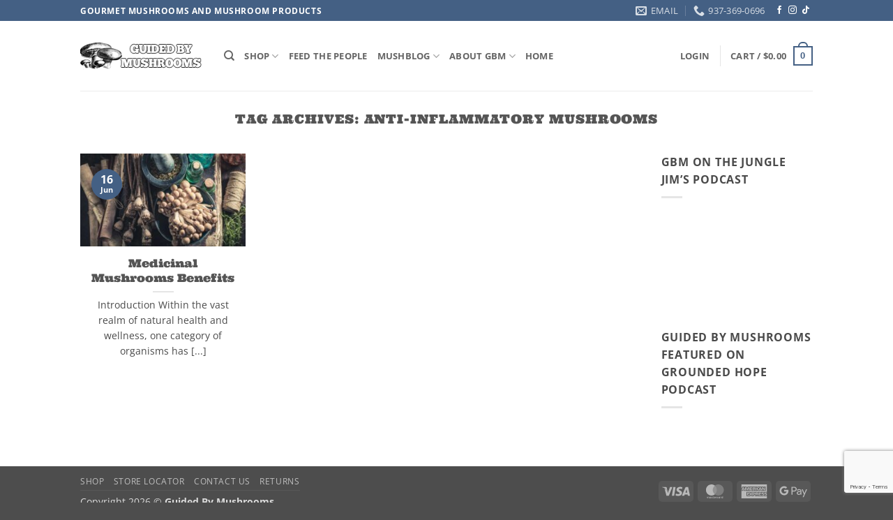

--- FILE ---
content_type: text/html; charset=utf-8
request_url: https://www.google.com/recaptcha/api2/anchor?ar=1&k=6LfYW4QUAAAAABzsil57gsjVe0igGOgr_xIWkB1C&co=aHR0cHM6Ly9ndWlkZWRieW11c2hyb29tcy5jb206NDQz&hl=en&v=9TiwnJFHeuIw_s0wSd3fiKfN&size=invisible&anchor-ms=20000&execute-ms=30000&cb=8ct0q15iw3ye
body_size: 48283
content:
<!DOCTYPE HTML><html dir="ltr" lang="en"><head><meta http-equiv="Content-Type" content="text/html; charset=UTF-8">
<meta http-equiv="X-UA-Compatible" content="IE=edge">
<title>reCAPTCHA</title>
<style type="text/css">
/* cyrillic-ext */
@font-face {
  font-family: 'Roboto';
  font-style: normal;
  font-weight: 400;
  font-stretch: 100%;
  src: url(//fonts.gstatic.com/s/roboto/v48/KFO7CnqEu92Fr1ME7kSn66aGLdTylUAMa3GUBHMdazTgWw.woff2) format('woff2');
  unicode-range: U+0460-052F, U+1C80-1C8A, U+20B4, U+2DE0-2DFF, U+A640-A69F, U+FE2E-FE2F;
}
/* cyrillic */
@font-face {
  font-family: 'Roboto';
  font-style: normal;
  font-weight: 400;
  font-stretch: 100%;
  src: url(//fonts.gstatic.com/s/roboto/v48/KFO7CnqEu92Fr1ME7kSn66aGLdTylUAMa3iUBHMdazTgWw.woff2) format('woff2');
  unicode-range: U+0301, U+0400-045F, U+0490-0491, U+04B0-04B1, U+2116;
}
/* greek-ext */
@font-face {
  font-family: 'Roboto';
  font-style: normal;
  font-weight: 400;
  font-stretch: 100%;
  src: url(//fonts.gstatic.com/s/roboto/v48/KFO7CnqEu92Fr1ME7kSn66aGLdTylUAMa3CUBHMdazTgWw.woff2) format('woff2');
  unicode-range: U+1F00-1FFF;
}
/* greek */
@font-face {
  font-family: 'Roboto';
  font-style: normal;
  font-weight: 400;
  font-stretch: 100%;
  src: url(//fonts.gstatic.com/s/roboto/v48/KFO7CnqEu92Fr1ME7kSn66aGLdTylUAMa3-UBHMdazTgWw.woff2) format('woff2');
  unicode-range: U+0370-0377, U+037A-037F, U+0384-038A, U+038C, U+038E-03A1, U+03A3-03FF;
}
/* math */
@font-face {
  font-family: 'Roboto';
  font-style: normal;
  font-weight: 400;
  font-stretch: 100%;
  src: url(//fonts.gstatic.com/s/roboto/v48/KFO7CnqEu92Fr1ME7kSn66aGLdTylUAMawCUBHMdazTgWw.woff2) format('woff2');
  unicode-range: U+0302-0303, U+0305, U+0307-0308, U+0310, U+0312, U+0315, U+031A, U+0326-0327, U+032C, U+032F-0330, U+0332-0333, U+0338, U+033A, U+0346, U+034D, U+0391-03A1, U+03A3-03A9, U+03B1-03C9, U+03D1, U+03D5-03D6, U+03F0-03F1, U+03F4-03F5, U+2016-2017, U+2034-2038, U+203C, U+2040, U+2043, U+2047, U+2050, U+2057, U+205F, U+2070-2071, U+2074-208E, U+2090-209C, U+20D0-20DC, U+20E1, U+20E5-20EF, U+2100-2112, U+2114-2115, U+2117-2121, U+2123-214F, U+2190, U+2192, U+2194-21AE, U+21B0-21E5, U+21F1-21F2, U+21F4-2211, U+2213-2214, U+2216-22FF, U+2308-230B, U+2310, U+2319, U+231C-2321, U+2336-237A, U+237C, U+2395, U+239B-23B7, U+23D0, U+23DC-23E1, U+2474-2475, U+25AF, U+25B3, U+25B7, U+25BD, U+25C1, U+25CA, U+25CC, U+25FB, U+266D-266F, U+27C0-27FF, U+2900-2AFF, U+2B0E-2B11, U+2B30-2B4C, U+2BFE, U+3030, U+FF5B, U+FF5D, U+1D400-1D7FF, U+1EE00-1EEFF;
}
/* symbols */
@font-face {
  font-family: 'Roboto';
  font-style: normal;
  font-weight: 400;
  font-stretch: 100%;
  src: url(//fonts.gstatic.com/s/roboto/v48/KFO7CnqEu92Fr1ME7kSn66aGLdTylUAMaxKUBHMdazTgWw.woff2) format('woff2');
  unicode-range: U+0001-000C, U+000E-001F, U+007F-009F, U+20DD-20E0, U+20E2-20E4, U+2150-218F, U+2190, U+2192, U+2194-2199, U+21AF, U+21E6-21F0, U+21F3, U+2218-2219, U+2299, U+22C4-22C6, U+2300-243F, U+2440-244A, U+2460-24FF, U+25A0-27BF, U+2800-28FF, U+2921-2922, U+2981, U+29BF, U+29EB, U+2B00-2BFF, U+4DC0-4DFF, U+FFF9-FFFB, U+10140-1018E, U+10190-1019C, U+101A0, U+101D0-101FD, U+102E0-102FB, U+10E60-10E7E, U+1D2C0-1D2D3, U+1D2E0-1D37F, U+1F000-1F0FF, U+1F100-1F1AD, U+1F1E6-1F1FF, U+1F30D-1F30F, U+1F315, U+1F31C, U+1F31E, U+1F320-1F32C, U+1F336, U+1F378, U+1F37D, U+1F382, U+1F393-1F39F, U+1F3A7-1F3A8, U+1F3AC-1F3AF, U+1F3C2, U+1F3C4-1F3C6, U+1F3CA-1F3CE, U+1F3D4-1F3E0, U+1F3ED, U+1F3F1-1F3F3, U+1F3F5-1F3F7, U+1F408, U+1F415, U+1F41F, U+1F426, U+1F43F, U+1F441-1F442, U+1F444, U+1F446-1F449, U+1F44C-1F44E, U+1F453, U+1F46A, U+1F47D, U+1F4A3, U+1F4B0, U+1F4B3, U+1F4B9, U+1F4BB, U+1F4BF, U+1F4C8-1F4CB, U+1F4D6, U+1F4DA, U+1F4DF, U+1F4E3-1F4E6, U+1F4EA-1F4ED, U+1F4F7, U+1F4F9-1F4FB, U+1F4FD-1F4FE, U+1F503, U+1F507-1F50B, U+1F50D, U+1F512-1F513, U+1F53E-1F54A, U+1F54F-1F5FA, U+1F610, U+1F650-1F67F, U+1F687, U+1F68D, U+1F691, U+1F694, U+1F698, U+1F6AD, U+1F6B2, U+1F6B9-1F6BA, U+1F6BC, U+1F6C6-1F6CF, U+1F6D3-1F6D7, U+1F6E0-1F6EA, U+1F6F0-1F6F3, U+1F6F7-1F6FC, U+1F700-1F7FF, U+1F800-1F80B, U+1F810-1F847, U+1F850-1F859, U+1F860-1F887, U+1F890-1F8AD, U+1F8B0-1F8BB, U+1F8C0-1F8C1, U+1F900-1F90B, U+1F93B, U+1F946, U+1F984, U+1F996, U+1F9E9, U+1FA00-1FA6F, U+1FA70-1FA7C, U+1FA80-1FA89, U+1FA8F-1FAC6, U+1FACE-1FADC, U+1FADF-1FAE9, U+1FAF0-1FAF8, U+1FB00-1FBFF;
}
/* vietnamese */
@font-face {
  font-family: 'Roboto';
  font-style: normal;
  font-weight: 400;
  font-stretch: 100%;
  src: url(//fonts.gstatic.com/s/roboto/v48/KFO7CnqEu92Fr1ME7kSn66aGLdTylUAMa3OUBHMdazTgWw.woff2) format('woff2');
  unicode-range: U+0102-0103, U+0110-0111, U+0128-0129, U+0168-0169, U+01A0-01A1, U+01AF-01B0, U+0300-0301, U+0303-0304, U+0308-0309, U+0323, U+0329, U+1EA0-1EF9, U+20AB;
}
/* latin-ext */
@font-face {
  font-family: 'Roboto';
  font-style: normal;
  font-weight: 400;
  font-stretch: 100%;
  src: url(//fonts.gstatic.com/s/roboto/v48/KFO7CnqEu92Fr1ME7kSn66aGLdTylUAMa3KUBHMdazTgWw.woff2) format('woff2');
  unicode-range: U+0100-02BA, U+02BD-02C5, U+02C7-02CC, U+02CE-02D7, U+02DD-02FF, U+0304, U+0308, U+0329, U+1D00-1DBF, U+1E00-1E9F, U+1EF2-1EFF, U+2020, U+20A0-20AB, U+20AD-20C0, U+2113, U+2C60-2C7F, U+A720-A7FF;
}
/* latin */
@font-face {
  font-family: 'Roboto';
  font-style: normal;
  font-weight: 400;
  font-stretch: 100%;
  src: url(//fonts.gstatic.com/s/roboto/v48/KFO7CnqEu92Fr1ME7kSn66aGLdTylUAMa3yUBHMdazQ.woff2) format('woff2');
  unicode-range: U+0000-00FF, U+0131, U+0152-0153, U+02BB-02BC, U+02C6, U+02DA, U+02DC, U+0304, U+0308, U+0329, U+2000-206F, U+20AC, U+2122, U+2191, U+2193, U+2212, U+2215, U+FEFF, U+FFFD;
}
/* cyrillic-ext */
@font-face {
  font-family: 'Roboto';
  font-style: normal;
  font-weight: 500;
  font-stretch: 100%;
  src: url(//fonts.gstatic.com/s/roboto/v48/KFO7CnqEu92Fr1ME7kSn66aGLdTylUAMa3GUBHMdazTgWw.woff2) format('woff2');
  unicode-range: U+0460-052F, U+1C80-1C8A, U+20B4, U+2DE0-2DFF, U+A640-A69F, U+FE2E-FE2F;
}
/* cyrillic */
@font-face {
  font-family: 'Roboto';
  font-style: normal;
  font-weight: 500;
  font-stretch: 100%;
  src: url(//fonts.gstatic.com/s/roboto/v48/KFO7CnqEu92Fr1ME7kSn66aGLdTylUAMa3iUBHMdazTgWw.woff2) format('woff2');
  unicode-range: U+0301, U+0400-045F, U+0490-0491, U+04B0-04B1, U+2116;
}
/* greek-ext */
@font-face {
  font-family: 'Roboto';
  font-style: normal;
  font-weight: 500;
  font-stretch: 100%;
  src: url(//fonts.gstatic.com/s/roboto/v48/KFO7CnqEu92Fr1ME7kSn66aGLdTylUAMa3CUBHMdazTgWw.woff2) format('woff2');
  unicode-range: U+1F00-1FFF;
}
/* greek */
@font-face {
  font-family: 'Roboto';
  font-style: normal;
  font-weight: 500;
  font-stretch: 100%;
  src: url(//fonts.gstatic.com/s/roboto/v48/KFO7CnqEu92Fr1ME7kSn66aGLdTylUAMa3-UBHMdazTgWw.woff2) format('woff2');
  unicode-range: U+0370-0377, U+037A-037F, U+0384-038A, U+038C, U+038E-03A1, U+03A3-03FF;
}
/* math */
@font-face {
  font-family: 'Roboto';
  font-style: normal;
  font-weight: 500;
  font-stretch: 100%;
  src: url(//fonts.gstatic.com/s/roboto/v48/KFO7CnqEu92Fr1ME7kSn66aGLdTylUAMawCUBHMdazTgWw.woff2) format('woff2');
  unicode-range: U+0302-0303, U+0305, U+0307-0308, U+0310, U+0312, U+0315, U+031A, U+0326-0327, U+032C, U+032F-0330, U+0332-0333, U+0338, U+033A, U+0346, U+034D, U+0391-03A1, U+03A3-03A9, U+03B1-03C9, U+03D1, U+03D5-03D6, U+03F0-03F1, U+03F4-03F5, U+2016-2017, U+2034-2038, U+203C, U+2040, U+2043, U+2047, U+2050, U+2057, U+205F, U+2070-2071, U+2074-208E, U+2090-209C, U+20D0-20DC, U+20E1, U+20E5-20EF, U+2100-2112, U+2114-2115, U+2117-2121, U+2123-214F, U+2190, U+2192, U+2194-21AE, U+21B0-21E5, U+21F1-21F2, U+21F4-2211, U+2213-2214, U+2216-22FF, U+2308-230B, U+2310, U+2319, U+231C-2321, U+2336-237A, U+237C, U+2395, U+239B-23B7, U+23D0, U+23DC-23E1, U+2474-2475, U+25AF, U+25B3, U+25B7, U+25BD, U+25C1, U+25CA, U+25CC, U+25FB, U+266D-266F, U+27C0-27FF, U+2900-2AFF, U+2B0E-2B11, U+2B30-2B4C, U+2BFE, U+3030, U+FF5B, U+FF5D, U+1D400-1D7FF, U+1EE00-1EEFF;
}
/* symbols */
@font-face {
  font-family: 'Roboto';
  font-style: normal;
  font-weight: 500;
  font-stretch: 100%;
  src: url(//fonts.gstatic.com/s/roboto/v48/KFO7CnqEu92Fr1ME7kSn66aGLdTylUAMaxKUBHMdazTgWw.woff2) format('woff2');
  unicode-range: U+0001-000C, U+000E-001F, U+007F-009F, U+20DD-20E0, U+20E2-20E4, U+2150-218F, U+2190, U+2192, U+2194-2199, U+21AF, U+21E6-21F0, U+21F3, U+2218-2219, U+2299, U+22C4-22C6, U+2300-243F, U+2440-244A, U+2460-24FF, U+25A0-27BF, U+2800-28FF, U+2921-2922, U+2981, U+29BF, U+29EB, U+2B00-2BFF, U+4DC0-4DFF, U+FFF9-FFFB, U+10140-1018E, U+10190-1019C, U+101A0, U+101D0-101FD, U+102E0-102FB, U+10E60-10E7E, U+1D2C0-1D2D3, U+1D2E0-1D37F, U+1F000-1F0FF, U+1F100-1F1AD, U+1F1E6-1F1FF, U+1F30D-1F30F, U+1F315, U+1F31C, U+1F31E, U+1F320-1F32C, U+1F336, U+1F378, U+1F37D, U+1F382, U+1F393-1F39F, U+1F3A7-1F3A8, U+1F3AC-1F3AF, U+1F3C2, U+1F3C4-1F3C6, U+1F3CA-1F3CE, U+1F3D4-1F3E0, U+1F3ED, U+1F3F1-1F3F3, U+1F3F5-1F3F7, U+1F408, U+1F415, U+1F41F, U+1F426, U+1F43F, U+1F441-1F442, U+1F444, U+1F446-1F449, U+1F44C-1F44E, U+1F453, U+1F46A, U+1F47D, U+1F4A3, U+1F4B0, U+1F4B3, U+1F4B9, U+1F4BB, U+1F4BF, U+1F4C8-1F4CB, U+1F4D6, U+1F4DA, U+1F4DF, U+1F4E3-1F4E6, U+1F4EA-1F4ED, U+1F4F7, U+1F4F9-1F4FB, U+1F4FD-1F4FE, U+1F503, U+1F507-1F50B, U+1F50D, U+1F512-1F513, U+1F53E-1F54A, U+1F54F-1F5FA, U+1F610, U+1F650-1F67F, U+1F687, U+1F68D, U+1F691, U+1F694, U+1F698, U+1F6AD, U+1F6B2, U+1F6B9-1F6BA, U+1F6BC, U+1F6C6-1F6CF, U+1F6D3-1F6D7, U+1F6E0-1F6EA, U+1F6F0-1F6F3, U+1F6F7-1F6FC, U+1F700-1F7FF, U+1F800-1F80B, U+1F810-1F847, U+1F850-1F859, U+1F860-1F887, U+1F890-1F8AD, U+1F8B0-1F8BB, U+1F8C0-1F8C1, U+1F900-1F90B, U+1F93B, U+1F946, U+1F984, U+1F996, U+1F9E9, U+1FA00-1FA6F, U+1FA70-1FA7C, U+1FA80-1FA89, U+1FA8F-1FAC6, U+1FACE-1FADC, U+1FADF-1FAE9, U+1FAF0-1FAF8, U+1FB00-1FBFF;
}
/* vietnamese */
@font-face {
  font-family: 'Roboto';
  font-style: normal;
  font-weight: 500;
  font-stretch: 100%;
  src: url(//fonts.gstatic.com/s/roboto/v48/KFO7CnqEu92Fr1ME7kSn66aGLdTylUAMa3OUBHMdazTgWw.woff2) format('woff2');
  unicode-range: U+0102-0103, U+0110-0111, U+0128-0129, U+0168-0169, U+01A0-01A1, U+01AF-01B0, U+0300-0301, U+0303-0304, U+0308-0309, U+0323, U+0329, U+1EA0-1EF9, U+20AB;
}
/* latin-ext */
@font-face {
  font-family: 'Roboto';
  font-style: normal;
  font-weight: 500;
  font-stretch: 100%;
  src: url(//fonts.gstatic.com/s/roboto/v48/KFO7CnqEu92Fr1ME7kSn66aGLdTylUAMa3KUBHMdazTgWw.woff2) format('woff2');
  unicode-range: U+0100-02BA, U+02BD-02C5, U+02C7-02CC, U+02CE-02D7, U+02DD-02FF, U+0304, U+0308, U+0329, U+1D00-1DBF, U+1E00-1E9F, U+1EF2-1EFF, U+2020, U+20A0-20AB, U+20AD-20C0, U+2113, U+2C60-2C7F, U+A720-A7FF;
}
/* latin */
@font-face {
  font-family: 'Roboto';
  font-style: normal;
  font-weight: 500;
  font-stretch: 100%;
  src: url(//fonts.gstatic.com/s/roboto/v48/KFO7CnqEu92Fr1ME7kSn66aGLdTylUAMa3yUBHMdazQ.woff2) format('woff2');
  unicode-range: U+0000-00FF, U+0131, U+0152-0153, U+02BB-02BC, U+02C6, U+02DA, U+02DC, U+0304, U+0308, U+0329, U+2000-206F, U+20AC, U+2122, U+2191, U+2193, U+2212, U+2215, U+FEFF, U+FFFD;
}
/* cyrillic-ext */
@font-face {
  font-family: 'Roboto';
  font-style: normal;
  font-weight: 900;
  font-stretch: 100%;
  src: url(//fonts.gstatic.com/s/roboto/v48/KFO7CnqEu92Fr1ME7kSn66aGLdTylUAMa3GUBHMdazTgWw.woff2) format('woff2');
  unicode-range: U+0460-052F, U+1C80-1C8A, U+20B4, U+2DE0-2DFF, U+A640-A69F, U+FE2E-FE2F;
}
/* cyrillic */
@font-face {
  font-family: 'Roboto';
  font-style: normal;
  font-weight: 900;
  font-stretch: 100%;
  src: url(//fonts.gstatic.com/s/roboto/v48/KFO7CnqEu92Fr1ME7kSn66aGLdTylUAMa3iUBHMdazTgWw.woff2) format('woff2');
  unicode-range: U+0301, U+0400-045F, U+0490-0491, U+04B0-04B1, U+2116;
}
/* greek-ext */
@font-face {
  font-family: 'Roboto';
  font-style: normal;
  font-weight: 900;
  font-stretch: 100%;
  src: url(//fonts.gstatic.com/s/roboto/v48/KFO7CnqEu92Fr1ME7kSn66aGLdTylUAMa3CUBHMdazTgWw.woff2) format('woff2');
  unicode-range: U+1F00-1FFF;
}
/* greek */
@font-face {
  font-family: 'Roboto';
  font-style: normal;
  font-weight: 900;
  font-stretch: 100%;
  src: url(//fonts.gstatic.com/s/roboto/v48/KFO7CnqEu92Fr1ME7kSn66aGLdTylUAMa3-UBHMdazTgWw.woff2) format('woff2');
  unicode-range: U+0370-0377, U+037A-037F, U+0384-038A, U+038C, U+038E-03A1, U+03A3-03FF;
}
/* math */
@font-face {
  font-family: 'Roboto';
  font-style: normal;
  font-weight: 900;
  font-stretch: 100%;
  src: url(//fonts.gstatic.com/s/roboto/v48/KFO7CnqEu92Fr1ME7kSn66aGLdTylUAMawCUBHMdazTgWw.woff2) format('woff2');
  unicode-range: U+0302-0303, U+0305, U+0307-0308, U+0310, U+0312, U+0315, U+031A, U+0326-0327, U+032C, U+032F-0330, U+0332-0333, U+0338, U+033A, U+0346, U+034D, U+0391-03A1, U+03A3-03A9, U+03B1-03C9, U+03D1, U+03D5-03D6, U+03F0-03F1, U+03F4-03F5, U+2016-2017, U+2034-2038, U+203C, U+2040, U+2043, U+2047, U+2050, U+2057, U+205F, U+2070-2071, U+2074-208E, U+2090-209C, U+20D0-20DC, U+20E1, U+20E5-20EF, U+2100-2112, U+2114-2115, U+2117-2121, U+2123-214F, U+2190, U+2192, U+2194-21AE, U+21B0-21E5, U+21F1-21F2, U+21F4-2211, U+2213-2214, U+2216-22FF, U+2308-230B, U+2310, U+2319, U+231C-2321, U+2336-237A, U+237C, U+2395, U+239B-23B7, U+23D0, U+23DC-23E1, U+2474-2475, U+25AF, U+25B3, U+25B7, U+25BD, U+25C1, U+25CA, U+25CC, U+25FB, U+266D-266F, U+27C0-27FF, U+2900-2AFF, U+2B0E-2B11, U+2B30-2B4C, U+2BFE, U+3030, U+FF5B, U+FF5D, U+1D400-1D7FF, U+1EE00-1EEFF;
}
/* symbols */
@font-face {
  font-family: 'Roboto';
  font-style: normal;
  font-weight: 900;
  font-stretch: 100%;
  src: url(//fonts.gstatic.com/s/roboto/v48/KFO7CnqEu92Fr1ME7kSn66aGLdTylUAMaxKUBHMdazTgWw.woff2) format('woff2');
  unicode-range: U+0001-000C, U+000E-001F, U+007F-009F, U+20DD-20E0, U+20E2-20E4, U+2150-218F, U+2190, U+2192, U+2194-2199, U+21AF, U+21E6-21F0, U+21F3, U+2218-2219, U+2299, U+22C4-22C6, U+2300-243F, U+2440-244A, U+2460-24FF, U+25A0-27BF, U+2800-28FF, U+2921-2922, U+2981, U+29BF, U+29EB, U+2B00-2BFF, U+4DC0-4DFF, U+FFF9-FFFB, U+10140-1018E, U+10190-1019C, U+101A0, U+101D0-101FD, U+102E0-102FB, U+10E60-10E7E, U+1D2C0-1D2D3, U+1D2E0-1D37F, U+1F000-1F0FF, U+1F100-1F1AD, U+1F1E6-1F1FF, U+1F30D-1F30F, U+1F315, U+1F31C, U+1F31E, U+1F320-1F32C, U+1F336, U+1F378, U+1F37D, U+1F382, U+1F393-1F39F, U+1F3A7-1F3A8, U+1F3AC-1F3AF, U+1F3C2, U+1F3C4-1F3C6, U+1F3CA-1F3CE, U+1F3D4-1F3E0, U+1F3ED, U+1F3F1-1F3F3, U+1F3F5-1F3F7, U+1F408, U+1F415, U+1F41F, U+1F426, U+1F43F, U+1F441-1F442, U+1F444, U+1F446-1F449, U+1F44C-1F44E, U+1F453, U+1F46A, U+1F47D, U+1F4A3, U+1F4B0, U+1F4B3, U+1F4B9, U+1F4BB, U+1F4BF, U+1F4C8-1F4CB, U+1F4D6, U+1F4DA, U+1F4DF, U+1F4E3-1F4E6, U+1F4EA-1F4ED, U+1F4F7, U+1F4F9-1F4FB, U+1F4FD-1F4FE, U+1F503, U+1F507-1F50B, U+1F50D, U+1F512-1F513, U+1F53E-1F54A, U+1F54F-1F5FA, U+1F610, U+1F650-1F67F, U+1F687, U+1F68D, U+1F691, U+1F694, U+1F698, U+1F6AD, U+1F6B2, U+1F6B9-1F6BA, U+1F6BC, U+1F6C6-1F6CF, U+1F6D3-1F6D7, U+1F6E0-1F6EA, U+1F6F0-1F6F3, U+1F6F7-1F6FC, U+1F700-1F7FF, U+1F800-1F80B, U+1F810-1F847, U+1F850-1F859, U+1F860-1F887, U+1F890-1F8AD, U+1F8B0-1F8BB, U+1F8C0-1F8C1, U+1F900-1F90B, U+1F93B, U+1F946, U+1F984, U+1F996, U+1F9E9, U+1FA00-1FA6F, U+1FA70-1FA7C, U+1FA80-1FA89, U+1FA8F-1FAC6, U+1FACE-1FADC, U+1FADF-1FAE9, U+1FAF0-1FAF8, U+1FB00-1FBFF;
}
/* vietnamese */
@font-face {
  font-family: 'Roboto';
  font-style: normal;
  font-weight: 900;
  font-stretch: 100%;
  src: url(//fonts.gstatic.com/s/roboto/v48/KFO7CnqEu92Fr1ME7kSn66aGLdTylUAMa3OUBHMdazTgWw.woff2) format('woff2');
  unicode-range: U+0102-0103, U+0110-0111, U+0128-0129, U+0168-0169, U+01A0-01A1, U+01AF-01B0, U+0300-0301, U+0303-0304, U+0308-0309, U+0323, U+0329, U+1EA0-1EF9, U+20AB;
}
/* latin-ext */
@font-face {
  font-family: 'Roboto';
  font-style: normal;
  font-weight: 900;
  font-stretch: 100%;
  src: url(//fonts.gstatic.com/s/roboto/v48/KFO7CnqEu92Fr1ME7kSn66aGLdTylUAMa3KUBHMdazTgWw.woff2) format('woff2');
  unicode-range: U+0100-02BA, U+02BD-02C5, U+02C7-02CC, U+02CE-02D7, U+02DD-02FF, U+0304, U+0308, U+0329, U+1D00-1DBF, U+1E00-1E9F, U+1EF2-1EFF, U+2020, U+20A0-20AB, U+20AD-20C0, U+2113, U+2C60-2C7F, U+A720-A7FF;
}
/* latin */
@font-face {
  font-family: 'Roboto';
  font-style: normal;
  font-weight: 900;
  font-stretch: 100%;
  src: url(//fonts.gstatic.com/s/roboto/v48/KFO7CnqEu92Fr1ME7kSn66aGLdTylUAMa3yUBHMdazQ.woff2) format('woff2');
  unicode-range: U+0000-00FF, U+0131, U+0152-0153, U+02BB-02BC, U+02C6, U+02DA, U+02DC, U+0304, U+0308, U+0329, U+2000-206F, U+20AC, U+2122, U+2191, U+2193, U+2212, U+2215, U+FEFF, U+FFFD;
}

</style>
<link rel="stylesheet" type="text/css" href="https://www.gstatic.com/recaptcha/releases/9TiwnJFHeuIw_s0wSd3fiKfN/styles__ltr.css">
<script nonce="V8UHbuwkojugyBySHOUscg" type="text/javascript">window['__recaptcha_api'] = 'https://www.google.com/recaptcha/api2/';</script>
<script type="text/javascript" src="https://www.gstatic.com/recaptcha/releases/9TiwnJFHeuIw_s0wSd3fiKfN/recaptcha__en.js" nonce="V8UHbuwkojugyBySHOUscg">
      
    </script></head>
<body><div id="rc-anchor-alert" class="rc-anchor-alert"></div>
<input type="hidden" id="recaptcha-token" value="[base64]">
<script type="text/javascript" nonce="V8UHbuwkojugyBySHOUscg">
      recaptcha.anchor.Main.init("[\x22ainput\x22,[\x22bgdata\x22,\x22\x22,\[base64]/[base64]/[base64]/[base64]/cjw8ejpyPj4+eil9Y2F0Y2gobCl7dGhyb3cgbDt9fSxIPWZ1bmN0aW9uKHcsdCx6KXtpZih3PT0xOTR8fHc9PTIwOCl0LnZbd10/dC52W3ddLmNvbmNhdCh6KTp0LnZbd109b2Yoeix0KTtlbHNle2lmKHQuYkImJnchPTMxNylyZXR1cm47dz09NjZ8fHc9PTEyMnx8dz09NDcwfHx3PT00NHx8dz09NDE2fHx3PT0zOTd8fHc9PTQyMXx8dz09Njh8fHc9PTcwfHx3PT0xODQ/[base64]/[base64]/[base64]/bmV3IGRbVl0oSlswXSk6cD09Mj9uZXcgZFtWXShKWzBdLEpbMV0pOnA9PTM/bmV3IGRbVl0oSlswXSxKWzFdLEpbMl0pOnA9PTQ/[base64]/[base64]/[base64]/[base64]\x22,\[base64]\\u003d\\u003d\x22,\x22wpLCiMKFw7zDhcOIwqvDt8OGw4PCo1BrYcKMwpwOUTwFw63Djh7DrcO8w5fDosOrb8OwwrzCvMKewrvCjQ5ewrk3f8OiwoNmwqJww5jDrMOxLFvCkVrClRBIwpQGEcORwpvDmcKuY8Orw63CusKAw75FKjXDgMKewq/CqMOdRGHDuFN/wojDviMHw4XCln/ChUlHcFJHQMOeAVl6VGrDmX7Cv8OfwoTClcOWBl/Ci0HCgzkiXybCtsOMw7lTw5FBwr5RwpRqYDvCoGbDnsOvc8ONKcKIUSApwqrCmmkHw77CkGrCrsO/ZcO4bTjCpMOBwr7DocKmw4oBw6vCnMOSwrHCunJ/wrh6N2rDg8Knw4rCr8KQRhkYNxkcwqkpWcKdwpNMEsOpwqrDocObwrzDmMKjw7hjw67DtsOEw55xwrt+wp7CkwA2V8K/bWtqwrjDrsOuwppHw4piw4DDvTAoU8K9GMOmGVwuLVtqKnsvQwXCkzPDowTCmMKKwqchwqfDvMOhUFInbStlwr1tLMOBwpfDtMO0wotnY8KEw4guZsOEwooQasOzAmrCmsKlfwTCqsO7D1E6GcOmw6p0ej15MXLCr8O6XkA1FiLCkXwcw4PCpS5/wrPCiyXDuzhQw47CtsOldiDCo8O0ZsKhw65sacOswqlmw4Zwwp3CmMOXwrsSeATDu8O6FHskwpnCrgdTEcOTHgjDu1EzaEzDpMKNSVrCt8OPw4t7wrHCrsKKAMO9dgPDpMOQLExjJlMvT8OUMlszw4xwPMO8w6DCh29iMWLCiC3CvhoCf8K0wql1a1QZTw/ClcK5w446NMKidMOAexRyw7JIwr3CpTDCvsKUw63DicKHw5XDiDYBwrrCu2cqwo3DkMKDXMKEw6zCrcKCcHPDrcKdQMKTKsKdw5xEDcOyZmfDv8KYBTHDq8OgwqHDusOIKcKow6/DiUDClMO0VsK9wrUcAz3DlcO1DMO9wqZdwo15w6UUEsKrX2Jcwop6w48sDsKyw73DpXYKdsOgWiZ/wpnDscOKwrk1w7g3w5gZwq7DpcKqX8OgHMOYwq5owqnCqVLCg8ORG3ZtQMOGP8KgXltuS23CpMOEQsKsw5UFJ8KQwoVwwoVcwoV/e8KFwq7CgMOpwqYvLMKUbMO6RQrDjcKswqfDgsKUwo7CsmxNNcKHwqLCuH4dw5LDr8O1DcO+w6jCvsO1Vn5xw4bCkTMAwpzCkMK+WHcIX8OGSCDDt8OWwq3DjA96GMKKAUnDg8KjfQwmXsO2V3lTw6LCn3URw5ZSEG3Dm8KNwpLDo8ONw57Dg8O9fMOpw5/[base64]/[base64]/[base64]/[base64]/Do141wrzCq8OiLBo9w5IFw6/[base64]/Cj8KBIjnDlzbCqsKgbMOVBX49EW48w7zDpMOrw5EpwoFAw7Ziw61ACXZkN20qwpjCo0ZiKMOHwrHCjsKAVx3Di8KXUWUKwqxrPcO/wqbDo8OGw7JZUGs5wp5TUMKTNRnDqcKzwq0xw77DvMOhIcK6OsOcRcO5KMKOw5TDpsOVwq7Dpi3CiMO0Y8OiwpAbLWDDkBHCicORw4rCrcKrw43Co17CtcOIwqM3cMK1ScKFc1M1w4tww7E3RXIcJsObeznDkQ7CgMOcYDfCom/DvnUCPsOQwqHCqcOIw6Z1w44pw4tuVcOmeMKIacKLwqsSVsK2wrQoYCnCtcKzTsKVwoPCoMOuGcKkGQnCh3Vhw4Jjdz7Cmy0zeMKjwqDDr0DCiD9jDcOWWGfCiRPCmMOuY8OPwqnDhVsoHsOyZcKgwqIWwqnDtXjDu0U/w4bDk8K/esOKN8OEw5Bmw6BKUcOWBQozw5A5UUTDh8KxwqIIEcOpwonDhkxEaMOBw7fDocKBw5jDiEpYfMOMEsKiwpU9Ylc3w6ZAwonDisKUw68rETzCqz/DoMK+w45NwoxUwozClgB7WMO7PQtFw73Do2zDoMO/w7NEwpjCnMOMLRxEXsOAw57DocKNBMKGw6Rpw6M4w7l6EMOpw4nCqsOBw47CgMOAw7osSMONHGHChAh5wrkew4Z5HMKMBB5hJCbCmcK7ajh1MGBSwq4uw4bCiBvCgyhKw7A7d8O/FMOrwpFpasOSHEk5wpnChsKBXcOXwoLDnEd0HsKGw6zCo8OtASbCpcO/[base64]/DiMO/[base64]/fXVcw6p5XMKJwq1RER3DoFxkZUDDnMKPwozDuMKxw5tdGhzCjw/CpmDDkcKGD3LChibCj8O+w7VpwqjDj8KCW8KYwrBjMAljwrnDtMKGYThCL8OCIcOgJknDiMOjwp5gTMO3OS0Rw7TChcKvVMOZw6/DhEvCrV51XT4AI0vDkMKyw5TCuklOSsOZM8Oow6nDssOpJcOOw5wDZMKSwoQnwqsWwpLCqsKMV8Oiwo/DucOsDsOZw5rCmsOtw7/[base64]/[base64]/DscOQw6TCqSFSwoXDvx7CvcKCZsKOw7XCrwppw6lIMMOkw5FmLU/Cn0t3ccOqwrvDrsO0w7zCrAdMwqU9PQnCuQfCsUzDssKcexkZwqPDicOcw4/Cv8KGw5HCocK7GFbCjMKuw4PDqVoaw6bCu3/DrMKxSMK7wpnDkcKPYR7CrGbCt8K9U8KvwoTCgzlIwqfCssOrw7p6AcKTQx/CusKmZHB1w5zCpD1IQcKUw4VVYsKSw5ZowpYLw64hwqwrWsKKw7rCnsK7wrDDh8K4CEvCs37DlxbCohlpwo7CuzUCQsKOwp9GOcKkWQ8oGXpqIcO4wq/[base64]/FsO9S8KfwpHChmVUwqDCgXo4dMKOESUdTsOhwoVLw4lTw6PDmcKUKFhrwpkURMOvwotNw7zCqknCg0XCh3cYwq3Cm05Rw6UNLlXCnVzDpsK5EcOPRxYBX8KXIcObb0jCrD/CgMKQXjbCt8OCwoDCjQMOeMOGUsOvwqoHPcOaw6/Chjgdw6TCuMOsEDPCrhLClMKrw6nDqx3CjGF4V8KYFAzDjHLClsOcw4csT8KtQT8ya8KLw6PCnyzDk8K4CsO5wrTDlsKZwqp6bznCjWrDhwwnw5pgwrbDjMKAw6PCnsKxw4vCuT9xX8KXZkood2XDpng/[base64]/J0N3GsO8w5PDsH/CnwLCk3I8wqrCrMKMUh3Cpnl8Lk7Dq0TCpRNdw5pmw7DCnsKpwofDkQvDv8K9w7LCq8Opw4pNM8KgOsOeCyFSK3IeW8KawpZlw4F2w5kUw4QvwrJ+w7p0w63DicOhASxRwqltZQ7CpsKYAsKVw7jCscKyYcO+FCPDsjzCjMKhGg/[base64]/DhlQ0w7PDnDnCsQNVwrjDnMOcCSXDjVfDssORKHLDlnLCs8OhNsOfbsKYw6jDi8Kgwr8cw7HCjMOzfCPCtD/[base64]/Drg/CikTDmhvDn8OWAcOCICluAD8ZWcKHT8KjBsOTOnQEw4jCqWjDocONXcKJwpzCsMOswrY8RcKjwoPCjiXCq8KQw77Cugtsw4hFw7fCrsKcwqrCl2DDpi4dwqjCrsKmw5Rfw4bCqhJNwrXCjX8aHcOJD8K0w7oqw4c1w7XCmMOEQw9Qw64Mw4PCqzjDgE7DrE/Dm3stw41hcMKycGHDjjAdZDgoHsKKwrvCvks2wp3DisO2wo/DjAQdZl0sw53CsRvDh2N8JgxpHcK7wqwFKcOxw6zDo1hVcsOow6jCiMO9XMKMHMOBwr8Zb8O0IksEasOcwqbCpcOUw6s4w5AZay3CsD7DrMOTw5jDh8OjcDpjRzkZV3DCmkLCqTDDk1VjwoTCjn/CtyjCm8Krw44vwoIMF0ZbMsO6wq/DkzMkw4nCoiJqwoLCpAktwoMQw4NTw4wGw6zCisKZfcK5w5d8Onhtw6PCn17DpcKuEyhvwpbDpx89OsObFzQ/BkpYMMOZwqfDuMKjVcK9wrbDizLDrgTCnAgsw7TCvz3DmBLDqcOWIV8rwrLDrifDljvCr8OyTi5pXcK0w7NyKz7DusKVw73CiMK6cMOhwp4bbCUFViDChBvCg8OoP8KebCbCkDZONsKlw5Zvw6RTw7zCvsOlwrHCrMKfHcO2SzvDl8Okwp/CgUlHwqRrU8Khw4FPAsOCD1HDuQvCv3U3BcKUKnTDrMKXw6nCuR/DoXnDuMOrYzJewpzChH/[base64]/ChsOmS8OMw4l2wqhVwr59w4Uaw4QMw77CoMKHW8OBwr7Dh8KRYsKycsKFP8KuCsO/[base64]/CiAvDqMKMwrtXw5fCpcKSa3HCrsOBEw7Di1/[base64]/Dh1zDs8ONw5ZuPTzDlk1Zw7kIw6spLRjDr8Omw6tnB17CpcKKEgbDn3IWwpnCp2fDtBPDok4dw73DilHDhUZlClw3w7nCgn/DhcKbcws1SsKPJALCr8Ouw6jDqS7ChMKpX2FOw6xJwrlWXTDCvw7DncORwrIiw6bClzHCgAZ+wrXDpAZcEmk9woonwpPDrsOywrQuw7JqWsO/KFQzJVF+a3zCkMKrwr4zw5Mnw6nDiMOBa8KIYcOUXW7CuXLCtcOuXyBiG1hDwqdSMXHCicKpRcK7w7DDvg/CscOYwoHDqcKlw4/DhQrCisO3SGjDt8OewobCscO6wqnDlMO5OlTDnHjDqsKXw4DClcOGUsKyw7vDtFsSDjYwY8ODLmN9DcO2N8OrJFltw5jCg8OdbMKTfWI7woDDtHsPwo8+J8K3wpjCi3Yhw7kaD8Oyw7DDuMOYwo/DkcK7A8KuazRyOTfDgMO9w5oEwrJeE0U9w6HCt2fDusOow4/DssOTwqXChMOOwpAOWsKheQHCsxTDgcOawoM9JsKgJVfCkynDh8OKwpjDlcKYAxzCiMKWHn3CoXYsf8OPwrbDu8KQw6sIJWd1dgnCgsKZw6Y1VMOSRGPCrMKBMx/DtMO7wqJ/[base64]/CiSvDh0d1wpvDmy3DpFhcw6PDon0iw60Sw7DCvzHCgzsWw7TCmXReGltbRHbDuxceEsOEclXCrMOhRcOxwo9+F8OtwqbCpcO2w5HCsB3Cq00iIRwUNHc4w63DjDpCCg/Cu2oEwpfCk8Ohw7NPOcO9wpvDlhohHMKYGz3CnlXCgUQ/wrfCuMK7LzJpw4LDhR3ChMOPecK/[base64]/[base64]/wovDrsKew7gQwpldFADDpcKMwpDDvmHClMOkXMKtw6XChMKvZsKXDcOyVSbDp8K9YXTDg8KzNMO6c3nCh8O3dsKGw7xGQMKfw5/ChHJTwpUFeRIcwrvCs2jCl8O2w6vDjsKqEBp5w5fDl8OewozCm3rCuxwAwrV3UsOqb8ORwqnCrMKKwqDCgGLCu8OnesKIKcKRwpDDv1VdK2RtWMKUXsKAGsKzwo3DncOPw6kiw4FuwqnCuRgEwpnCpF3DjyvClgTDpVQpw5bCncORAcK/w5p0YTR4woDCjMO7cGDDgkkWwpYcw7ciEMKbQl0mbMK3NkLDtRtjw60ewo7DpsKqUsKaOMOxwph2w7XCnsOhYcK1VMKXTsKnP30lwoXCg8K/[base64]/[base64]/DusOAYVJqw7V6YUN6w6fChcOOw70zw4EEw4BBwqzDnQYIan7ClldlQcKLBMKxwpHCuyXCgRrDvzllesKtwqNqU2DCvMOiwrDCvzTCr8Osw4HDuG1TOnvDgTrCgcO0wqR8w67DsnpnwrXCuUAJw6nCmFE8NMOHQ8KHD8Kwwqp5w4/DocOpa3DDqT3DszzDjETDo0HCh2DCpwHDr8O3PMKIZcOHMMKOB3rCkUIawqnChFR1IRhAcwTDlVzDtULCjcKUF2VOw6Zawoxxw6HDvcOFVkk7w4jChcKdw6HCl8OOwr/CiMOgQl7ChWEPBsKNwpPDiGwjwotyQ0HCkyFjw5jCkMKLZRTCo8O9ZsOZwoTDuBcUO8Owwr/CojFbOcONw681w4pTw4/DngrDqmIfE8OAw70Mw4UQw5MfTcOFaDDDo8KVw5Qnf8K3aMKmM0TDk8KwfgN1w4Znw4bDpsKPWS7CsMOpaMODXcKKQMOfb8K5EcOhwp3CiAtcwqZveMOpE8K4w5lfw59wUMO8fMKMUMOdCsKaw4oJIWXCtmDDrcOBwqrDssOnTcK+w6bDt8Kvwrp/JcKVP8OkwqkCwoR1woh2wpB6w53DksOUwoLCjlUhGsKoOcKKwp5Hw5PChMOjw5pACn5vw6bCvxt4XC/Dn30qDcObw4AjwoDDmjFbw77CvyPDl8OWw4nDp8KSw73Do8K9wrAWGsKjPiDCqcKRAMK2YMKawqMGw4jDlkkgwqzDrXdbw6nDsV5aVjXDkHjCjcKOwpPDqMO1w7hlEjUPw4LCosK4OsK4w5lKwrLCgcOuw7fDqsK2N8O/wr7Cm0Yiw44idSUEw4kVccOvWT5zw70+wqPCt344w7TCmsKpQx85HS/DjynCscO9w5fCjcKhwpZIAFRuwqLDvynCr8K7QXlWw5nCg8K5w59DN1Y4w5TDg0TCocKtwo8JbsK9R8K4wpLDhFjDlcOLwqxwwpcfAcOQw6A4E8KNw5bCn8Kmw5DDqVzDo8OBwo9wwq4Xwpl3d8Kew4towo/DiQdaCB3DnMO8w7d/Ux0ZwobDuxLChsO8w4Aiw5/Dgw3Dtjk5RWfDkX3DrkIKb1jDiiHDjcKGwqDDn8Kuw64wSMOMYcONw7TCiR7CrV3CphPDoB/CuX/DqsO5w6xrwrFsw7dTUSnClsKcw4PDuMKjw4XCm33DmcODw4B9OiQewp0pw4k/[base64]/eMO1wrjDvsK1w4dLM8Osw7BCwq/ChnDClMKfw6ASHcKuaCU5wpHCi8O9CcK9MARzbMOAw7p9U8KGJsKjw4UCDiw2O8KmOcKXwrIgNMKzdsK0w5VOwoPCgx/DqsOYwo/ClkTDj8O+LVzCocK6TsKTG8Ojw5LDmgRoMcKowprDn8KHCsOiwrlWw5rClxJ9w4EYdMK3woXCksO2W8OWSn7Dg3ISbR5vTCnCngnCisKxRnA2wpHDr1duwpTDlMKOw47CmsO9NE/CozPCtw3DtGpJOsOeIAshwqvCocO3DcOeOXklYcKYw5QKw6jDvsOFSMKOdnHDswvCrcK2JsOsJcK3w4INw5jCujUuScKbw4YGw5lawotdwoJVw40IwqPDj8KAdU/DvXhQSxnCjnHDmDoXWGAmw5Ixw7LDnsO5w68OEMKTJRdhPsOLNsKRVMKuwrRUwpdXGcOOLUQrwrnClMOYw5vDkixaRmPCsEFiIMODQFHCvWHCo2DCisK6VMOGw7HCv8KORcO+dkfCg8KSwrt/w6YNZcO6w5jDtTjCtsKETwFVwqwYwrPClRfCoQ3CkQosw6NnAhfCmsODwrTCsMK2TMOWwqTCiHnDjmNpPjTDu0t3Nht2wrfCp8O2EsKMw55bw7/Cr0PCisO6RxjCg8OLwoDCr0Upw5NYwozCv2/DvsKSwocvwpkBWC3DtTDCtsK5w6kxw5vCnsKfwq/CisKfVAk5woDDpBduPUnCjMK9FcOYHcKuwqBQHMK0PcONw78LLVtOEBshwo/DoX/CnVQlEcK7Qn7DhcKEBmnCr8KkGcOAw489LH/CgAhYeCDDjkhRwpB8wrPDpHIAw6gLKsO1clYpE8OnwpcVwq58UwkKJMOfw4txaMK7eMKRV8OdShrDpcOMw4F7w6jDkMOxw6PDg8OYSirCgsK8dcOlccKLXk7DlhDCr8ORw7/Ci8Omw7Z9wqDDucOGwrnCssOnACZoGcKWwo9hw6PCulE+VVzDtXApS8OBw6PDtcOUw7wZW8KSGsOldsKUw4jCrgZoBcKYw5TCtnPChMODXgoFwo/DlkUEM8OsVEDCkMKhw69mwpdtwrnDix9Rw4DDpsO0w6bDnlBsw5XDoMODHjd4wpTCoMOIW8KawpRRTE5jw70rwp/DlXkqwqHCnRVzURDDjHzCqAvDg8KjBsOLwoUcaz7Clz/DigHDgjXDpUQkwoR4wqRHw7HCnzzDs2LCl8KnZ3jCtCjDhMK2LMOfC0EOSFPCgVBtwpPCosO+wrnCicOswobCsgrCr2LDkHvDnDfDkMOSf8K/[base64]/w5vCrsOtwrTCusK7IcOuw5QQw5bDv8OOwqptwqhLwqzCr34ddFzDoMOHRcK5w69aSsO0XMOtPSrDrsOPG3cMwr3CksKVR8KrPl/DoSDDsMKST8KWD8ONdcOswooTw6zDjkgvw604TsOYw5fDi8OtKzk8w4vCpMOuccKeeEoSwrFXXsOjwrxzBsKvEsOGwpsfw7zCmmAeOMKzKcKlLGbClMO3QcObwr/DtlMhOHAZMh0iXShtw5LCiD5nZ8KUw5DDs8ORwpDDp8OWWMK/wonDt8OUw7bDiyBYdMORSQ7DqsORw7YEwr/Dn8OOIMObYSHDu1LCnlBCwr7CkMKnw4gWPXMqL8OabFPCscOnwqHDuGZhWMOASwTDsnlGw5nCtsKxQz7CtFp1w43CogXCtQx1HVPClDFpHw0vO8KKwq/DtDLDm8KcdDsEwqhFw4vCo0ZbQ8KrAC7Dgi4FwrTCuE8iZcOIw4bCkRlNdxXCtsKfVWgSfQPCpzpawqlxwokwIVNWw696O8OGSMO8MQgPU1B/[base64]/LEQRPTR4w4JvKC8ew5Bow7YyUw9GwpPDssKDw7TCnMK/woo2D8OywrTDh8OEdAXCqXzCoMO3CsOCIMOLw7PDg8KHWQRbZ1/CjU0/KsOgesK+OT08fHVNwqwpwr3DlMK0SRhsTMK5w7vCm8OmLMOVw4LDssOXGlvDrR17w4hWBl52w59rw73DoMO8HMK2S3hzasKfwpYJZVpMBWPDicOdw4gRw4jDhhXDgRQeQnp/wqV7wq/Dr8Kgw5kywoXCkhPCoMO/d8Ouw7TDjsOrBBXDuEfDj8Opwrx3ZwwGw7IRwqB3w6/ClnnDsA0iJ8OeKztRwq3CohzClsOsDcKBLcOtXsKSw5nCjsOAw5g8ACwrw43Ds8ONw7rDn8K6w48xY8KLX8Oyw7FiwpjDgH/Co8KGw5rCgETDi1x3KRLDvMKSw4pSw6XDglzCh8OmeMKPDsK/w6bDqcK+w7N6wpjCjAXCtsK0w7bCt27Cm8OEL8OhGMOOYxjCssKjZcKRPSh0wqNHw7fDvGnDjMKcw4B0wr4ucWx1w63DjsKyw77ClMOVwp/[base64]/DtcOTwqkEwoEww5BqwrnCucKPTMO9w6jDojbDq0fClcK2JcKaGxwIw7XDpcKdw5bCkhh0w5vDv8Kvw603EcKwNsO0PcO9dA5zUcOGw4TClwkTbsOeTWo6RxTClmbDrMKvBXRqw7vDuXtiwo9pOC/DtRRrwo7DpVrCsUs2d0FXw7TCqkF0ZcOVwr0Ww4rDliAHwr3Csw5oNcOsXMKIEsOvC8OEbxrDiTIFw7XCgjTDjAdAacKzw7kvwrzDrcOLWcO4CVrDgMOwYsOYacK8w6fDjsKKMjhRWMObw6/CmVDCu3IWwpwbRsKawqnCqMOiPyMZa8O5w5nDqVs+d8KDw4bCn3/DmMOkw7B/Wl1nwrjDk33CkMOWw6U6wqDDosK4wpvDoGxAY0rCmcKLDsKuw4LCtcKtwosxw5bCt8KWCG3CjsKxWEPCqsK1LnLCth/CksOwRxrCiSDDu8Kuw4teL8OJXcOeNMK0EEfDj8OuesK9EcOBfsOkwpHDocK6BTdpw7XDjMO0K3jDtcOkA8KIfsOuwpBqw5hEdcK9wpDDoMOEVsKoFQ/CgBrDpMOlwpVVw512w4Qow6TCmE/CrE7DnA/CgAjDrsOrTcO/[base64]/CkcOOB2Y3cy12wpTCscKiVEfDln5pCsKnI8K9w4fDt8K9D8OVX8K/wrXDvsOFwqTDk8OgDR97w7hiwrcbDsO2C8K8Y8OKw55JOsKoCn/CrEnDhsKHwrAOY2/CnCfDk8K0S8OocMOaOsOIw6sEAMKHKxJjXA/DhEnDmcKnwrJ1TVDDoiZBbghcSQ8/M8OPwp7CkcOKQMK0ancuDWXChcOjTcOTO8KdwrUpRMOtwqVNI8KiwoYUHRoRGl0oUVoYZsO8MVfClhHCsytNwr51wozCm8KuSHUxw7xiXsKywrjCr8KUw6rCqsOxw5XDjsOpLsOMwrxywr/CskvDn8KjVsKLR8ODQ13DgEMVwqY3bMODw7bDrhFewqUeXcK/DDvDtsOrw4JGwqDCg3VYw4nCu1t1wprDrz9Xw5oWw49bDDfCpsOjJsOJw64gwr7CtMK/[base64]/[base64]/Do8ORUMOywqLCrXlcw4Jpw7XDvsKyOwkZwofCvjBVw7vCmlbCpW8PcFrCmMKdw4jCgT93w5bDuMKJd09vwqjCtnEjw63Dol4gw4PDhMKXb8Kfwpd/w4cZAsO9IijCr8K6ScOKOR/[base64]/wqphw4PDk8KVdDdoCD8ZwoFzwqQCwqDCp1fCscOAwrUIM8OCw5PCpE7Cjj/DpcKETDTDrh8hLyrDmMOYZQoleyfCpsOBckxuFMOmwrxTRcOCwrDCtEvDjHV0wqZlE0M9w7s7CSDDnCfCuHHDk8Ohw7vDgSY7JgHDsGE1w4jCl8OGYmZPHU/DtUgkdcKsw4jCik7Cr0XCqcOQwrXDpRvDjUTCkMOWwoHDl8KMZ8OFwrVoD2MuZ0/CuQPCoUoAwpDCuMOqAFsjM8OZwpfCmhnCszFPwr3DpHBOUcKeDWTCgCPCisKHLcOzDQzDrsOFX8KcJMKsw7bDkAUHLw7DlUg5wq0kw5rCsMK5RMKtSsKbNcKLwq/DjsOPwqclw48Hw5HCuV7ClwcJYHhkw50xw6DClB1JDk8sEgNGwrM5XXxMXcOBworDnibClCtWEcK5w5gnw5I0wpvCucOYwoEcd1jDrsKeUXbCrkEVwrVhwq/CncKEJcKWwrUrwo7CixlLCcOjwpvDrj7DiUDDgsKDw5VLwqw0K0kdwp7DqcK8w7vCpxxtworDqsKVwqoaBGJvwpbDgz3CvTlhw6nCiRvDkzgCw6jDnwbDkEQNw5/DvAHDmcOoc8OAUMKEwrrDjjjCtMOMecOlVHVqwoLDsXPCs8O0wrTDg8OfOcOMwpTDg1pKEcKbw7bDucKCY8O2w7rCqMOcAMKOwq1xw5F4dhUkYsOXBMKTwoF3wo0YwrF7H3Nze1HDrjzCosKwwoU/[base64]/DmMKmejfCtMKXwr1QwqHChsOGVlshUMKewpjDvcKAwpAgNXFKDztPworCrcKjwojCpcKYXsKnNMKZw4fDpcOzC29nwo04wqVqWQxOw7/[base64]/Dm8K1e8KWAlg4wpjCrMKYw6PDrMOZw7PCvcOnworCj8ObwoLDsUjDk2Uiw6VEwq/Do0vDisKzBWYJTiYow7gEP3Zkwr0oIcO0Z0ZWURzCtcKRw7rCocK/wqVrw4pFwoF1Z27DoFDCi8KqXRdgwoJbf8OHd8KBwqIcX8Kmwotzw4JdGxYIw69+w6IGKMKFKXPCsG7DkTNHwr/DgsOEwrLDm8O5w6vDuS/CjknDlsKrYcKVw4bCuMKMPMKew7DCiypxwqgLE8KPw4wowptbwojDrsKfdMKow7hEwpsDYg3Dr8Ktw4fDoR8CwqPDoMK1FsOdwo88wofChWnDs8Kkw77CisKwByfDpynDu8O4w6IdwojDssK+wqFIw4QxDX/DlmbCnEDCj8O3GcK3w6IFGDrDjsO/wo55IR/DjsKlw6nDuATCn8Ofw7rDvsOCM05kWMKYJxDCtMKAw5JDNsOxw7JkwqoAw5LCgsOeKUXCncKzaiI9a8OCw5p3T3VFHUTCrU/DnCk5wpR0w6VuHylGOcO2wrQlETXCsFLDmGIUw6docQrDiMOFEkbDisK7XGbDrMKxw4k6UG9BYkEVPTjDn8OPw7zCmh/[base64]/DmsO2UngZw7cdw5zDvSTDhTQPw44zHcONEDIlwpPDuV/Cjz57fGDCuDdhT8OxKcOYwoDCh0oTwrp/[base64]/[base64]/[base64]/Dk1TDmTsTbG/CrCXCh8OiwqvCvMKCZTlAwp7DpMOqM2PCicKgwqpRw4IRJsOjN8KKI8KZwopTHMOpw7Jxw6/[base64]/[base64]/Dl2pEwpbCocOrw5EYw57Di8KJw7PCql/[base64]/[base64]/Dl8K4L11xOMKxw6dlRVVXwqLDrWoVdMK8w7nCksKUGFXDjzpGfT3Ch13DpMKFw5TDrDDCtMKMwrTCgUHCqi/DiV4RQsOmNjIwEkvDlHx/YXJfwpfCqcKjU1UudijCicO/wr4pDQolWxvCmsOVwoDDpMKDwoPCqQTDksO3w4XCm3pTwqrDvMOMwrbChsKOeH3Dp8KGwqJow6cawpLCnsKmw6x1w4ovOiVYT8OPGS7DtyzCq8OAU8OFBMK5w47DusK8LcO3w6FzBcOyN13CkCErw6APdsOFZMKTW0o9w6YuNMKMKnPDqMKpNxfDlcO+XsOuXm/CgkctBSTCmhzCpXteHcOPfmBYw4LDkQrCqsOTwq4bw49swrPDgsOyw6RhbCzDiMOcwqjDq0/[base64]/Clh/DmwxUGgdaKULDvCk9O2QVw6xOacOnWnIGQ1rDikN/wrtaXMO/KsODXHRRUMOBwoPCtm9vd8KkCMOUcMOsw5EJw6BJw5TCpH0Ywrt+wpLDpjHCo8KRDkDCqCslw7bCpsOZw4JPw7xQw5NEPcO5wrB7w6LDoVnDuWogWRV/wpTCjcKEaMOkUcOeScOSw4jCiHLColXCocKoe2w4X1bDi3l8LMKdJB5UHsKqGcKwc1gHAygyUsK1w6AXw4F1wrrCksKZFsO8wrMaw6zDslM/w5N6c8Oiwog3R00xw6ImbcK7w5pnPsOUwojCtcKUwqAaw74ww5hjTzhHPcOpwpcmBsKtwp/DpMKMw61eO8KpFBQFw5MLQsKjw5fDkS8ywpnDi2MMwpopwrLDsMOZwoPCrsKrwqPDv1d1w5nCkz0rGnrCmsKww4ElE18pDmrCijHCn2JlwqhDwrjDjCM8wpvCqgPDs3vCj8KZYQfDvUPDgBU7ck/CrcKpUVdKw7zDp0vDhQ7CpG5Hw4bDmsO0wqjDgRRXw7cwUcOqNsO1w7vDncK4DMKWY8Otw5DDocKVOMK5OMKRC8Kxw5nCrMKdwp4pw5LDmnofw4FuwqY5w78rwozDizvDqhnDisOJwrXCgngowq/[base64]/w5MSISM4wpMIJlbCkMK9ZAR+wrrCox/DlsKNw5LCoMOqwp7DrcKYM8K/Q8K/wpMtCyNlLX/Cl8K1E8KIWsKlKsOzwrfDiDHDmRXClXoBZFB5Q8KFdBfDsBTDrEnChMOCN8O2c8OqwqIhCGPDgMORw5fDl8KDC8KtwqFOw6PDtX3Clxt2J3R5wpbDrMOqw5/CisKiwrA/[base64]/[base64]/X8OTUyjDlMKIw71hIMKcZMKhwoBAw7cpC8OAwo5uw68ZSDLCnSBXwolJeDfCoTl3HijCvwzCkmYuwpZBw6vDvEVkdsOKXMKZPyTCo8KtwozCqFVZwqDDmcOsDsOTI8KFZH03wqjCvcKOQsKhw7UHwoAiwpnDnybCqEMJclEUccKuw71WG8ONw6jChsKmwrggRwdWwr/DnyfCg8K2TH1dABzCnGzCkCI/[base64]/DpE3CnsKzw5jDvlDDo0jDix/DisOoA0jDpjnDiy7DsCVNwphawqpQwpPDuCEXwo3Cn2dtw57CpjHCp07DhxLDssK7wpgFw6XDrMKSHAnCoW/CgkdOEHTDhMOHwrHCssOcAsKDwqYpwpfCmjUXw6PDp2EGP8OVw6LCnsO8R8KCwpQaw5/DssOxasOGwoPCqjDDhMOZGXcdLiVYwp3CiR/CtMOtwrVIwp/Dl8KqwofDo8Knw5AKJTlgwr87wrtvLBcXTcKCFUzCkAdMCcOGwr5NwrcJwonCtV/CtsKjEFjDgsKjwrE7w4c6LMKrwoXDu1kuO8K4wo8YZ2HCp1VTw7vDl2DCk8KdP8OUKMKUQMKdw65nwoXDpsOoHMO/wrbCrsOvcGJzwrI1wq3Dm8OxRMOsw6FJw5/DnsKCwpEgREPCtMKqf8OUNsOxam9zw5luaVEbwqzDv8KHwqtnXMKYAMOEIcKSwr/DoHLCjDJnw7zDq8Ozw4jCrnvCgW8zw4QQX2rCixZpAsOlw7xLw6nDu8KIZhQyCcOIF8OCw4jDmsO6w6vCgMO4JQbDtcOSAMKrw4XDsA7CjMK0HUZywrAVwq7DhcKmw6QzI8KKchPDrMKVw4/[base64]/Sg/CiHnCv8KFIU7Dv8O3NTBsH8OBw5zCjjkAw6vDiMKowp3ChkkmccO0T0wafiU8w6ciZQAAacKgw7JZHWVtUm/DvcKIw7TCi8KMwr96cTh6wpPDlgrDgBvDv8O5wokVM8KmMlpTwp5eE8KrwqAKHMO8w7F/wq/[base64]/Dg07CjsO0w4xhWsKfw6IbERx9wp89EcOwIsOpw7dKRsOrKDgpw4nCuMKFwrpxw67DsMK0G23Do0nCtGUxL8KNw7sDwo3CtRccUHsZGU8OwqcYB21cK8O/Els+N3vCkMK7I8KkwqbDvsOkwpPDqBkqGcKYwrzDpE53OcKJw44DKnfCgB1pZUEEw5LDl8O7wrrDlE7DtXBZCcKwZX8mwq/[base64]/DtMORw5vDsgESPx0oNyDDjcOiQ8KgOhERwp8SAMKbw6gqJMK5A8KqwrofBV9VwpfDhMOeZhLDuMOcw7Faw4TDpcKXw7HDu2DDlsK2wqpkEMKnW0HCr8K5wpjDryZZX8O6w4pyw4TDqB8Swo/DgMOtw6XCncO0w48DwpjCksO+wowxXQVVURYyS1XCnR1XADc9fiQWwoczw4NmTcOIw54/ZD/DuMOuOsK/wqkQw74yw6fCr8KZXTdRBFPDl0Y6wobDjxwvw7bDt8O2VMKRBBvDuMOUSUXDuTh1WlrDicKKw5YiZsO7w5kIw6JrwpFww4PDu8KXdcOVwqI1w6MrWMOjPMKpw4zDm8KEA0JFw5DCiVU6b016RsKvbyAqwp7DrEXCvzxhSMKsVMK/bxnCrkrDj8OCw5bCg8O6w7kdI1rCpCB5woY7XDojPMKlaWp/EVnCsjZ8REEEd35iB3UEMgzCqxwOecKyw49Nw4zCl8OaE8OxwqFAwrtPT1PCg8O6w4dBGFDCpTF2wqvDnsKBDMOmwpF0D8OVwpDDvcOiwqHDpj/CmMKkw7BSbCHDkcKUacKRGsKiYhB/BRlQITTCucK5w4nDuA/DjMKDwrZpfcOdwrEbMMKxYcKbEsOtGg/DkzzDrcOvHzLDr8OwFmYJDsKANxVHbsOPETvCvMKOw4kWw7HCksKewpMJwp8uwqfDtX3Dt0bCqcKpEMKtLT/Dl8KQBWPCk8K1bMOpw6s4w6dsczNGw5otET7CrcKEwo7DrUdPwoFYTMK2YMObCcK9w4weBAguw7bClsKLXsKOw7vDtsOxWWFoO8KQwqjDpcK7w5vCusKYTGPCjcOhwqzCtm/DsXTDiCEcDAbDnMOEwqobLsOmw74cHcOLSsOAw4saU2PCqy/[base64]/[base64]/wpHDvQcpw7Ugw7/[base64]/DrklpJgDCmMK/wqBQHMKBUUXDhsKFFH5Uwrwrw4jDlBbCsVROETnCicKndMK5wpcALiBhHR4MSsKGw4FPHcO1MsK/RRBYw57Dv8Kew6wgP3/DtDPCnMKrchlcTsO0OSbCnD/CkTZpdxMcw5zCj8K5wrrCs3jDisOrwrMPL8Ovwr7CkkbDi8OMMsKhw7xFHsKFwprCoFjDnkLDicK0wrzCrkbDqsKoSMK7w7HDll9rKMKKwqA8X8OST2xaB8KowqkwwqBfwr7CiGNaw4XDhUxbNEklaMOyG3MFS1LDsWcPVy9oKgsDaifDqzXDsgzDn27CtMKkaCXDpT/CqV1Jw4HDky0OwpsXw6DDs3XDi39gVgnCiHcPwpbDpj/[base64]/CqEXDuQENwrPDjMKPeMKIw7nDrsOow4EYw5JZw7nCrmo+w6RNw49ZW8KOwr/DqsO/aMK/wp7ClDLDocKjwpTDmsKcdHbDscOQw4cHw7t/w7Ipw4MOw7/DsnXCtMKEw4bDo8Khw6vDt8O4w4Z5wo3DmyXDklAYwq7DpzLDhsOmQARNeiLDo1fCrHZRDCxjwp/[base64]/Dt8Krw5HCsFfChUwmwo/CtsO0w6okw7wIwqjDqMOhw5QKDsKEKsO1GsKOw4vDmiAfal5cw6/[base64]/CjjjChW7Ci8O/w5zDoMOXKzTCkDfCsQNjwo0/w4ZNLTMkwqvDlcOZJXNGIsOnw7UuMX4owr9kHjXCln1ZRcKBwrAjwqYfCcOZacO3cgwrwpLCvyxVTycTX8Ogw4U5d8OVw7jCpVkBwo/Ch8Otw59nw4R5wp3CoMK8wobCnMOlKWvDncK2wpBbwqF3wqhlw6sMa8KTd8OOw5YWw5MyfAbCimnDosO8FMOQU0wewrIsPcKkQl/[base64]/w5EuFsKzw5DDpcOWIMOFLC1iwo7Do3HDr8OtDXvCp8OLcTI3w6TDtiLCvnnDjWw3wo5twoMdw6Rlwr/ChiHCvyPDhAFew74OwrwLw5TDmMKKwq/[base64]/DmcKGwopDw7TCh8Onw4/[base64]/[base64]/wpZSw6ISwrnCscKJwr/Dp8KnwqbDtMKPwojCvVo9FxjClsKLQMKPGWFRwqBEwonChMKdw47DozLCvMK9w5rDkThPKBIUJknDoBzClA\\u003d\\u003d\x22],null,[\x22conf\x22,null,\x226LfYW4QUAAAAABzsil57gsjVe0igGOgr_xIWkB1C\x22,0,null,null,null,1,[21,125,63,73,95,87,41,43,42,83,102,105,109,121],[-3059940,672],0,null,null,null,null,0,null,0,null,700,1,null,0,\x22CvYBEg8I8ajhFRgAOgZUOU5CNWISDwjmjuIVGAA6BlFCb29IYxIPCPeI5jcYADoGb2lsZURkEg8I8M3jFRgBOgZmSVZJaGISDwjiyqA3GAE6BmdMTkNIYxIPCN6/tzcYADoGZWF6dTZkEg8I2NKBMhgAOgZBcTc3dmYSDgi45ZQyGAE6BVFCT0QwEg8I0tuVNxgAOgZmZmFXQWUSDwiV2JQyGAA6BlBxNjBuZBIPCMXziDcYADoGYVhvaWFjEg8IjcqGMhgBOgZPd040dGYSDgiK/Yg3GAA6BU1mSUk0GhkIAxIVHRTwl+M3Dv++pQYZxJ0JGZzijAIZ\x22,0,0,null,null,1,null,0,0],\x22https://guidedbymushrooms.com:443\x22,null,[3,1,1],null,null,null,1,3600,[\x22https://www.google.com/intl/en/policies/privacy/\x22,\x22https://www.google.com/intl/en/policies/terms/\x22],\x22oydSpOVtYjd/pvtqH6/K6+ZTx/R1d0o1JQNT0yhvVjQ\\u003d\x22,1,0,null,1,1768469157471,0,0,[171,44,74,237],null,[240,216,46,233],\x22RC-uJViMD6BSbJ7CQ\x22,null,null,null,null,null,\x220dAFcWeA7pgipv2_8mmBdQxlsDNr5WjghF2B18yEB0cJZj4rsj5BpSOndKJCIjhpYKPV-AASn_s5384gKsW-7ualqsVZVQka0b6w\x22,1768551957157]");
    </script></body></html>

--- FILE ---
content_type: text/html; charset=utf-8
request_url: https://www.google.com/recaptcha/api2/anchor?ar=1&k=6LfYW4QUAAAAABzsil57gsjVe0igGOgr_xIWkB1C&co=aHR0cHM6Ly9ndWlkZWRieW11c2hyb29tcy5jb206NDQz&hl=en&v=9TiwnJFHeuIw_s0wSd3fiKfN&size=invisible&anchor-ms=20000&execute-ms=30000&cb=3n1rh63e9mlx
body_size: 48086
content:
<!DOCTYPE HTML><html dir="ltr" lang="en"><head><meta http-equiv="Content-Type" content="text/html; charset=UTF-8">
<meta http-equiv="X-UA-Compatible" content="IE=edge">
<title>reCAPTCHA</title>
<style type="text/css">
/* cyrillic-ext */
@font-face {
  font-family: 'Roboto';
  font-style: normal;
  font-weight: 400;
  font-stretch: 100%;
  src: url(//fonts.gstatic.com/s/roboto/v48/KFO7CnqEu92Fr1ME7kSn66aGLdTylUAMa3GUBHMdazTgWw.woff2) format('woff2');
  unicode-range: U+0460-052F, U+1C80-1C8A, U+20B4, U+2DE0-2DFF, U+A640-A69F, U+FE2E-FE2F;
}
/* cyrillic */
@font-face {
  font-family: 'Roboto';
  font-style: normal;
  font-weight: 400;
  font-stretch: 100%;
  src: url(//fonts.gstatic.com/s/roboto/v48/KFO7CnqEu92Fr1ME7kSn66aGLdTylUAMa3iUBHMdazTgWw.woff2) format('woff2');
  unicode-range: U+0301, U+0400-045F, U+0490-0491, U+04B0-04B1, U+2116;
}
/* greek-ext */
@font-face {
  font-family: 'Roboto';
  font-style: normal;
  font-weight: 400;
  font-stretch: 100%;
  src: url(//fonts.gstatic.com/s/roboto/v48/KFO7CnqEu92Fr1ME7kSn66aGLdTylUAMa3CUBHMdazTgWw.woff2) format('woff2');
  unicode-range: U+1F00-1FFF;
}
/* greek */
@font-face {
  font-family: 'Roboto';
  font-style: normal;
  font-weight: 400;
  font-stretch: 100%;
  src: url(//fonts.gstatic.com/s/roboto/v48/KFO7CnqEu92Fr1ME7kSn66aGLdTylUAMa3-UBHMdazTgWw.woff2) format('woff2');
  unicode-range: U+0370-0377, U+037A-037F, U+0384-038A, U+038C, U+038E-03A1, U+03A3-03FF;
}
/* math */
@font-face {
  font-family: 'Roboto';
  font-style: normal;
  font-weight: 400;
  font-stretch: 100%;
  src: url(//fonts.gstatic.com/s/roboto/v48/KFO7CnqEu92Fr1ME7kSn66aGLdTylUAMawCUBHMdazTgWw.woff2) format('woff2');
  unicode-range: U+0302-0303, U+0305, U+0307-0308, U+0310, U+0312, U+0315, U+031A, U+0326-0327, U+032C, U+032F-0330, U+0332-0333, U+0338, U+033A, U+0346, U+034D, U+0391-03A1, U+03A3-03A9, U+03B1-03C9, U+03D1, U+03D5-03D6, U+03F0-03F1, U+03F4-03F5, U+2016-2017, U+2034-2038, U+203C, U+2040, U+2043, U+2047, U+2050, U+2057, U+205F, U+2070-2071, U+2074-208E, U+2090-209C, U+20D0-20DC, U+20E1, U+20E5-20EF, U+2100-2112, U+2114-2115, U+2117-2121, U+2123-214F, U+2190, U+2192, U+2194-21AE, U+21B0-21E5, U+21F1-21F2, U+21F4-2211, U+2213-2214, U+2216-22FF, U+2308-230B, U+2310, U+2319, U+231C-2321, U+2336-237A, U+237C, U+2395, U+239B-23B7, U+23D0, U+23DC-23E1, U+2474-2475, U+25AF, U+25B3, U+25B7, U+25BD, U+25C1, U+25CA, U+25CC, U+25FB, U+266D-266F, U+27C0-27FF, U+2900-2AFF, U+2B0E-2B11, U+2B30-2B4C, U+2BFE, U+3030, U+FF5B, U+FF5D, U+1D400-1D7FF, U+1EE00-1EEFF;
}
/* symbols */
@font-face {
  font-family: 'Roboto';
  font-style: normal;
  font-weight: 400;
  font-stretch: 100%;
  src: url(//fonts.gstatic.com/s/roboto/v48/KFO7CnqEu92Fr1ME7kSn66aGLdTylUAMaxKUBHMdazTgWw.woff2) format('woff2');
  unicode-range: U+0001-000C, U+000E-001F, U+007F-009F, U+20DD-20E0, U+20E2-20E4, U+2150-218F, U+2190, U+2192, U+2194-2199, U+21AF, U+21E6-21F0, U+21F3, U+2218-2219, U+2299, U+22C4-22C6, U+2300-243F, U+2440-244A, U+2460-24FF, U+25A0-27BF, U+2800-28FF, U+2921-2922, U+2981, U+29BF, U+29EB, U+2B00-2BFF, U+4DC0-4DFF, U+FFF9-FFFB, U+10140-1018E, U+10190-1019C, U+101A0, U+101D0-101FD, U+102E0-102FB, U+10E60-10E7E, U+1D2C0-1D2D3, U+1D2E0-1D37F, U+1F000-1F0FF, U+1F100-1F1AD, U+1F1E6-1F1FF, U+1F30D-1F30F, U+1F315, U+1F31C, U+1F31E, U+1F320-1F32C, U+1F336, U+1F378, U+1F37D, U+1F382, U+1F393-1F39F, U+1F3A7-1F3A8, U+1F3AC-1F3AF, U+1F3C2, U+1F3C4-1F3C6, U+1F3CA-1F3CE, U+1F3D4-1F3E0, U+1F3ED, U+1F3F1-1F3F3, U+1F3F5-1F3F7, U+1F408, U+1F415, U+1F41F, U+1F426, U+1F43F, U+1F441-1F442, U+1F444, U+1F446-1F449, U+1F44C-1F44E, U+1F453, U+1F46A, U+1F47D, U+1F4A3, U+1F4B0, U+1F4B3, U+1F4B9, U+1F4BB, U+1F4BF, U+1F4C8-1F4CB, U+1F4D6, U+1F4DA, U+1F4DF, U+1F4E3-1F4E6, U+1F4EA-1F4ED, U+1F4F7, U+1F4F9-1F4FB, U+1F4FD-1F4FE, U+1F503, U+1F507-1F50B, U+1F50D, U+1F512-1F513, U+1F53E-1F54A, U+1F54F-1F5FA, U+1F610, U+1F650-1F67F, U+1F687, U+1F68D, U+1F691, U+1F694, U+1F698, U+1F6AD, U+1F6B2, U+1F6B9-1F6BA, U+1F6BC, U+1F6C6-1F6CF, U+1F6D3-1F6D7, U+1F6E0-1F6EA, U+1F6F0-1F6F3, U+1F6F7-1F6FC, U+1F700-1F7FF, U+1F800-1F80B, U+1F810-1F847, U+1F850-1F859, U+1F860-1F887, U+1F890-1F8AD, U+1F8B0-1F8BB, U+1F8C0-1F8C1, U+1F900-1F90B, U+1F93B, U+1F946, U+1F984, U+1F996, U+1F9E9, U+1FA00-1FA6F, U+1FA70-1FA7C, U+1FA80-1FA89, U+1FA8F-1FAC6, U+1FACE-1FADC, U+1FADF-1FAE9, U+1FAF0-1FAF8, U+1FB00-1FBFF;
}
/* vietnamese */
@font-face {
  font-family: 'Roboto';
  font-style: normal;
  font-weight: 400;
  font-stretch: 100%;
  src: url(//fonts.gstatic.com/s/roboto/v48/KFO7CnqEu92Fr1ME7kSn66aGLdTylUAMa3OUBHMdazTgWw.woff2) format('woff2');
  unicode-range: U+0102-0103, U+0110-0111, U+0128-0129, U+0168-0169, U+01A0-01A1, U+01AF-01B0, U+0300-0301, U+0303-0304, U+0308-0309, U+0323, U+0329, U+1EA0-1EF9, U+20AB;
}
/* latin-ext */
@font-face {
  font-family: 'Roboto';
  font-style: normal;
  font-weight: 400;
  font-stretch: 100%;
  src: url(//fonts.gstatic.com/s/roboto/v48/KFO7CnqEu92Fr1ME7kSn66aGLdTylUAMa3KUBHMdazTgWw.woff2) format('woff2');
  unicode-range: U+0100-02BA, U+02BD-02C5, U+02C7-02CC, U+02CE-02D7, U+02DD-02FF, U+0304, U+0308, U+0329, U+1D00-1DBF, U+1E00-1E9F, U+1EF2-1EFF, U+2020, U+20A0-20AB, U+20AD-20C0, U+2113, U+2C60-2C7F, U+A720-A7FF;
}
/* latin */
@font-face {
  font-family: 'Roboto';
  font-style: normal;
  font-weight: 400;
  font-stretch: 100%;
  src: url(//fonts.gstatic.com/s/roboto/v48/KFO7CnqEu92Fr1ME7kSn66aGLdTylUAMa3yUBHMdazQ.woff2) format('woff2');
  unicode-range: U+0000-00FF, U+0131, U+0152-0153, U+02BB-02BC, U+02C6, U+02DA, U+02DC, U+0304, U+0308, U+0329, U+2000-206F, U+20AC, U+2122, U+2191, U+2193, U+2212, U+2215, U+FEFF, U+FFFD;
}
/* cyrillic-ext */
@font-face {
  font-family: 'Roboto';
  font-style: normal;
  font-weight: 500;
  font-stretch: 100%;
  src: url(//fonts.gstatic.com/s/roboto/v48/KFO7CnqEu92Fr1ME7kSn66aGLdTylUAMa3GUBHMdazTgWw.woff2) format('woff2');
  unicode-range: U+0460-052F, U+1C80-1C8A, U+20B4, U+2DE0-2DFF, U+A640-A69F, U+FE2E-FE2F;
}
/* cyrillic */
@font-face {
  font-family: 'Roboto';
  font-style: normal;
  font-weight: 500;
  font-stretch: 100%;
  src: url(//fonts.gstatic.com/s/roboto/v48/KFO7CnqEu92Fr1ME7kSn66aGLdTylUAMa3iUBHMdazTgWw.woff2) format('woff2');
  unicode-range: U+0301, U+0400-045F, U+0490-0491, U+04B0-04B1, U+2116;
}
/* greek-ext */
@font-face {
  font-family: 'Roboto';
  font-style: normal;
  font-weight: 500;
  font-stretch: 100%;
  src: url(//fonts.gstatic.com/s/roboto/v48/KFO7CnqEu92Fr1ME7kSn66aGLdTylUAMa3CUBHMdazTgWw.woff2) format('woff2');
  unicode-range: U+1F00-1FFF;
}
/* greek */
@font-face {
  font-family: 'Roboto';
  font-style: normal;
  font-weight: 500;
  font-stretch: 100%;
  src: url(//fonts.gstatic.com/s/roboto/v48/KFO7CnqEu92Fr1ME7kSn66aGLdTylUAMa3-UBHMdazTgWw.woff2) format('woff2');
  unicode-range: U+0370-0377, U+037A-037F, U+0384-038A, U+038C, U+038E-03A1, U+03A3-03FF;
}
/* math */
@font-face {
  font-family: 'Roboto';
  font-style: normal;
  font-weight: 500;
  font-stretch: 100%;
  src: url(//fonts.gstatic.com/s/roboto/v48/KFO7CnqEu92Fr1ME7kSn66aGLdTylUAMawCUBHMdazTgWw.woff2) format('woff2');
  unicode-range: U+0302-0303, U+0305, U+0307-0308, U+0310, U+0312, U+0315, U+031A, U+0326-0327, U+032C, U+032F-0330, U+0332-0333, U+0338, U+033A, U+0346, U+034D, U+0391-03A1, U+03A3-03A9, U+03B1-03C9, U+03D1, U+03D5-03D6, U+03F0-03F1, U+03F4-03F5, U+2016-2017, U+2034-2038, U+203C, U+2040, U+2043, U+2047, U+2050, U+2057, U+205F, U+2070-2071, U+2074-208E, U+2090-209C, U+20D0-20DC, U+20E1, U+20E5-20EF, U+2100-2112, U+2114-2115, U+2117-2121, U+2123-214F, U+2190, U+2192, U+2194-21AE, U+21B0-21E5, U+21F1-21F2, U+21F4-2211, U+2213-2214, U+2216-22FF, U+2308-230B, U+2310, U+2319, U+231C-2321, U+2336-237A, U+237C, U+2395, U+239B-23B7, U+23D0, U+23DC-23E1, U+2474-2475, U+25AF, U+25B3, U+25B7, U+25BD, U+25C1, U+25CA, U+25CC, U+25FB, U+266D-266F, U+27C0-27FF, U+2900-2AFF, U+2B0E-2B11, U+2B30-2B4C, U+2BFE, U+3030, U+FF5B, U+FF5D, U+1D400-1D7FF, U+1EE00-1EEFF;
}
/* symbols */
@font-face {
  font-family: 'Roboto';
  font-style: normal;
  font-weight: 500;
  font-stretch: 100%;
  src: url(//fonts.gstatic.com/s/roboto/v48/KFO7CnqEu92Fr1ME7kSn66aGLdTylUAMaxKUBHMdazTgWw.woff2) format('woff2');
  unicode-range: U+0001-000C, U+000E-001F, U+007F-009F, U+20DD-20E0, U+20E2-20E4, U+2150-218F, U+2190, U+2192, U+2194-2199, U+21AF, U+21E6-21F0, U+21F3, U+2218-2219, U+2299, U+22C4-22C6, U+2300-243F, U+2440-244A, U+2460-24FF, U+25A0-27BF, U+2800-28FF, U+2921-2922, U+2981, U+29BF, U+29EB, U+2B00-2BFF, U+4DC0-4DFF, U+FFF9-FFFB, U+10140-1018E, U+10190-1019C, U+101A0, U+101D0-101FD, U+102E0-102FB, U+10E60-10E7E, U+1D2C0-1D2D3, U+1D2E0-1D37F, U+1F000-1F0FF, U+1F100-1F1AD, U+1F1E6-1F1FF, U+1F30D-1F30F, U+1F315, U+1F31C, U+1F31E, U+1F320-1F32C, U+1F336, U+1F378, U+1F37D, U+1F382, U+1F393-1F39F, U+1F3A7-1F3A8, U+1F3AC-1F3AF, U+1F3C2, U+1F3C4-1F3C6, U+1F3CA-1F3CE, U+1F3D4-1F3E0, U+1F3ED, U+1F3F1-1F3F3, U+1F3F5-1F3F7, U+1F408, U+1F415, U+1F41F, U+1F426, U+1F43F, U+1F441-1F442, U+1F444, U+1F446-1F449, U+1F44C-1F44E, U+1F453, U+1F46A, U+1F47D, U+1F4A3, U+1F4B0, U+1F4B3, U+1F4B9, U+1F4BB, U+1F4BF, U+1F4C8-1F4CB, U+1F4D6, U+1F4DA, U+1F4DF, U+1F4E3-1F4E6, U+1F4EA-1F4ED, U+1F4F7, U+1F4F9-1F4FB, U+1F4FD-1F4FE, U+1F503, U+1F507-1F50B, U+1F50D, U+1F512-1F513, U+1F53E-1F54A, U+1F54F-1F5FA, U+1F610, U+1F650-1F67F, U+1F687, U+1F68D, U+1F691, U+1F694, U+1F698, U+1F6AD, U+1F6B2, U+1F6B9-1F6BA, U+1F6BC, U+1F6C6-1F6CF, U+1F6D3-1F6D7, U+1F6E0-1F6EA, U+1F6F0-1F6F3, U+1F6F7-1F6FC, U+1F700-1F7FF, U+1F800-1F80B, U+1F810-1F847, U+1F850-1F859, U+1F860-1F887, U+1F890-1F8AD, U+1F8B0-1F8BB, U+1F8C0-1F8C1, U+1F900-1F90B, U+1F93B, U+1F946, U+1F984, U+1F996, U+1F9E9, U+1FA00-1FA6F, U+1FA70-1FA7C, U+1FA80-1FA89, U+1FA8F-1FAC6, U+1FACE-1FADC, U+1FADF-1FAE9, U+1FAF0-1FAF8, U+1FB00-1FBFF;
}
/* vietnamese */
@font-face {
  font-family: 'Roboto';
  font-style: normal;
  font-weight: 500;
  font-stretch: 100%;
  src: url(//fonts.gstatic.com/s/roboto/v48/KFO7CnqEu92Fr1ME7kSn66aGLdTylUAMa3OUBHMdazTgWw.woff2) format('woff2');
  unicode-range: U+0102-0103, U+0110-0111, U+0128-0129, U+0168-0169, U+01A0-01A1, U+01AF-01B0, U+0300-0301, U+0303-0304, U+0308-0309, U+0323, U+0329, U+1EA0-1EF9, U+20AB;
}
/* latin-ext */
@font-face {
  font-family: 'Roboto';
  font-style: normal;
  font-weight: 500;
  font-stretch: 100%;
  src: url(//fonts.gstatic.com/s/roboto/v48/KFO7CnqEu92Fr1ME7kSn66aGLdTylUAMa3KUBHMdazTgWw.woff2) format('woff2');
  unicode-range: U+0100-02BA, U+02BD-02C5, U+02C7-02CC, U+02CE-02D7, U+02DD-02FF, U+0304, U+0308, U+0329, U+1D00-1DBF, U+1E00-1E9F, U+1EF2-1EFF, U+2020, U+20A0-20AB, U+20AD-20C0, U+2113, U+2C60-2C7F, U+A720-A7FF;
}
/* latin */
@font-face {
  font-family: 'Roboto';
  font-style: normal;
  font-weight: 500;
  font-stretch: 100%;
  src: url(//fonts.gstatic.com/s/roboto/v48/KFO7CnqEu92Fr1ME7kSn66aGLdTylUAMa3yUBHMdazQ.woff2) format('woff2');
  unicode-range: U+0000-00FF, U+0131, U+0152-0153, U+02BB-02BC, U+02C6, U+02DA, U+02DC, U+0304, U+0308, U+0329, U+2000-206F, U+20AC, U+2122, U+2191, U+2193, U+2212, U+2215, U+FEFF, U+FFFD;
}
/* cyrillic-ext */
@font-face {
  font-family: 'Roboto';
  font-style: normal;
  font-weight: 900;
  font-stretch: 100%;
  src: url(//fonts.gstatic.com/s/roboto/v48/KFO7CnqEu92Fr1ME7kSn66aGLdTylUAMa3GUBHMdazTgWw.woff2) format('woff2');
  unicode-range: U+0460-052F, U+1C80-1C8A, U+20B4, U+2DE0-2DFF, U+A640-A69F, U+FE2E-FE2F;
}
/* cyrillic */
@font-face {
  font-family: 'Roboto';
  font-style: normal;
  font-weight: 900;
  font-stretch: 100%;
  src: url(//fonts.gstatic.com/s/roboto/v48/KFO7CnqEu92Fr1ME7kSn66aGLdTylUAMa3iUBHMdazTgWw.woff2) format('woff2');
  unicode-range: U+0301, U+0400-045F, U+0490-0491, U+04B0-04B1, U+2116;
}
/* greek-ext */
@font-face {
  font-family: 'Roboto';
  font-style: normal;
  font-weight: 900;
  font-stretch: 100%;
  src: url(//fonts.gstatic.com/s/roboto/v48/KFO7CnqEu92Fr1ME7kSn66aGLdTylUAMa3CUBHMdazTgWw.woff2) format('woff2');
  unicode-range: U+1F00-1FFF;
}
/* greek */
@font-face {
  font-family: 'Roboto';
  font-style: normal;
  font-weight: 900;
  font-stretch: 100%;
  src: url(//fonts.gstatic.com/s/roboto/v48/KFO7CnqEu92Fr1ME7kSn66aGLdTylUAMa3-UBHMdazTgWw.woff2) format('woff2');
  unicode-range: U+0370-0377, U+037A-037F, U+0384-038A, U+038C, U+038E-03A1, U+03A3-03FF;
}
/* math */
@font-face {
  font-family: 'Roboto';
  font-style: normal;
  font-weight: 900;
  font-stretch: 100%;
  src: url(//fonts.gstatic.com/s/roboto/v48/KFO7CnqEu92Fr1ME7kSn66aGLdTylUAMawCUBHMdazTgWw.woff2) format('woff2');
  unicode-range: U+0302-0303, U+0305, U+0307-0308, U+0310, U+0312, U+0315, U+031A, U+0326-0327, U+032C, U+032F-0330, U+0332-0333, U+0338, U+033A, U+0346, U+034D, U+0391-03A1, U+03A3-03A9, U+03B1-03C9, U+03D1, U+03D5-03D6, U+03F0-03F1, U+03F4-03F5, U+2016-2017, U+2034-2038, U+203C, U+2040, U+2043, U+2047, U+2050, U+2057, U+205F, U+2070-2071, U+2074-208E, U+2090-209C, U+20D0-20DC, U+20E1, U+20E5-20EF, U+2100-2112, U+2114-2115, U+2117-2121, U+2123-214F, U+2190, U+2192, U+2194-21AE, U+21B0-21E5, U+21F1-21F2, U+21F4-2211, U+2213-2214, U+2216-22FF, U+2308-230B, U+2310, U+2319, U+231C-2321, U+2336-237A, U+237C, U+2395, U+239B-23B7, U+23D0, U+23DC-23E1, U+2474-2475, U+25AF, U+25B3, U+25B7, U+25BD, U+25C1, U+25CA, U+25CC, U+25FB, U+266D-266F, U+27C0-27FF, U+2900-2AFF, U+2B0E-2B11, U+2B30-2B4C, U+2BFE, U+3030, U+FF5B, U+FF5D, U+1D400-1D7FF, U+1EE00-1EEFF;
}
/* symbols */
@font-face {
  font-family: 'Roboto';
  font-style: normal;
  font-weight: 900;
  font-stretch: 100%;
  src: url(//fonts.gstatic.com/s/roboto/v48/KFO7CnqEu92Fr1ME7kSn66aGLdTylUAMaxKUBHMdazTgWw.woff2) format('woff2');
  unicode-range: U+0001-000C, U+000E-001F, U+007F-009F, U+20DD-20E0, U+20E2-20E4, U+2150-218F, U+2190, U+2192, U+2194-2199, U+21AF, U+21E6-21F0, U+21F3, U+2218-2219, U+2299, U+22C4-22C6, U+2300-243F, U+2440-244A, U+2460-24FF, U+25A0-27BF, U+2800-28FF, U+2921-2922, U+2981, U+29BF, U+29EB, U+2B00-2BFF, U+4DC0-4DFF, U+FFF9-FFFB, U+10140-1018E, U+10190-1019C, U+101A0, U+101D0-101FD, U+102E0-102FB, U+10E60-10E7E, U+1D2C0-1D2D3, U+1D2E0-1D37F, U+1F000-1F0FF, U+1F100-1F1AD, U+1F1E6-1F1FF, U+1F30D-1F30F, U+1F315, U+1F31C, U+1F31E, U+1F320-1F32C, U+1F336, U+1F378, U+1F37D, U+1F382, U+1F393-1F39F, U+1F3A7-1F3A8, U+1F3AC-1F3AF, U+1F3C2, U+1F3C4-1F3C6, U+1F3CA-1F3CE, U+1F3D4-1F3E0, U+1F3ED, U+1F3F1-1F3F3, U+1F3F5-1F3F7, U+1F408, U+1F415, U+1F41F, U+1F426, U+1F43F, U+1F441-1F442, U+1F444, U+1F446-1F449, U+1F44C-1F44E, U+1F453, U+1F46A, U+1F47D, U+1F4A3, U+1F4B0, U+1F4B3, U+1F4B9, U+1F4BB, U+1F4BF, U+1F4C8-1F4CB, U+1F4D6, U+1F4DA, U+1F4DF, U+1F4E3-1F4E6, U+1F4EA-1F4ED, U+1F4F7, U+1F4F9-1F4FB, U+1F4FD-1F4FE, U+1F503, U+1F507-1F50B, U+1F50D, U+1F512-1F513, U+1F53E-1F54A, U+1F54F-1F5FA, U+1F610, U+1F650-1F67F, U+1F687, U+1F68D, U+1F691, U+1F694, U+1F698, U+1F6AD, U+1F6B2, U+1F6B9-1F6BA, U+1F6BC, U+1F6C6-1F6CF, U+1F6D3-1F6D7, U+1F6E0-1F6EA, U+1F6F0-1F6F3, U+1F6F7-1F6FC, U+1F700-1F7FF, U+1F800-1F80B, U+1F810-1F847, U+1F850-1F859, U+1F860-1F887, U+1F890-1F8AD, U+1F8B0-1F8BB, U+1F8C0-1F8C1, U+1F900-1F90B, U+1F93B, U+1F946, U+1F984, U+1F996, U+1F9E9, U+1FA00-1FA6F, U+1FA70-1FA7C, U+1FA80-1FA89, U+1FA8F-1FAC6, U+1FACE-1FADC, U+1FADF-1FAE9, U+1FAF0-1FAF8, U+1FB00-1FBFF;
}
/* vietnamese */
@font-face {
  font-family: 'Roboto';
  font-style: normal;
  font-weight: 900;
  font-stretch: 100%;
  src: url(//fonts.gstatic.com/s/roboto/v48/KFO7CnqEu92Fr1ME7kSn66aGLdTylUAMa3OUBHMdazTgWw.woff2) format('woff2');
  unicode-range: U+0102-0103, U+0110-0111, U+0128-0129, U+0168-0169, U+01A0-01A1, U+01AF-01B0, U+0300-0301, U+0303-0304, U+0308-0309, U+0323, U+0329, U+1EA0-1EF9, U+20AB;
}
/* latin-ext */
@font-face {
  font-family: 'Roboto';
  font-style: normal;
  font-weight: 900;
  font-stretch: 100%;
  src: url(//fonts.gstatic.com/s/roboto/v48/KFO7CnqEu92Fr1ME7kSn66aGLdTylUAMa3KUBHMdazTgWw.woff2) format('woff2');
  unicode-range: U+0100-02BA, U+02BD-02C5, U+02C7-02CC, U+02CE-02D7, U+02DD-02FF, U+0304, U+0308, U+0329, U+1D00-1DBF, U+1E00-1E9F, U+1EF2-1EFF, U+2020, U+20A0-20AB, U+20AD-20C0, U+2113, U+2C60-2C7F, U+A720-A7FF;
}
/* latin */
@font-face {
  font-family: 'Roboto';
  font-style: normal;
  font-weight: 900;
  font-stretch: 100%;
  src: url(//fonts.gstatic.com/s/roboto/v48/KFO7CnqEu92Fr1ME7kSn66aGLdTylUAMa3yUBHMdazQ.woff2) format('woff2');
  unicode-range: U+0000-00FF, U+0131, U+0152-0153, U+02BB-02BC, U+02C6, U+02DA, U+02DC, U+0304, U+0308, U+0329, U+2000-206F, U+20AC, U+2122, U+2191, U+2193, U+2212, U+2215, U+FEFF, U+FFFD;
}

</style>
<link rel="stylesheet" type="text/css" href="https://www.gstatic.com/recaptcha/releases/9TiwnJFHeuIw_s0wSd3fiKfN/styles__ltr.css">
<script nonce="_sErV_yAh_Xa3Qv4cnmKLA" type="text/javascript">window['__recaptcha_api'] = 'https://www.google.com/recaptcha/api2/';</script>
<script type="text/javascript" src="https://www.gstatic.com/recaptcha/releases/9TiwnJFHeuIw_s0wSd3fiKfN/recaptcha__en.js" nonce="_sErV_yAh_Xa3Qv4cnmKLA">
      
    </script></head>
<body><div id="rc-anchor-alert" class="rc-anchor-alert"></div>
<input type="hidden" id="recaptcha-token" value="[base64]">
<script type="text/javascript" nonce="_sErV_yAh_Xa3Qv4cnmKLA">
      recaptcha.anchor.Main.init("[\x22ainput\x22,[\x22bgdata\x22,\x22\x22,\[base64]/[base64]/[base64]/[base64]/cjw8ejpyPj4+eil9Y2F0Y2gobCl7dGhyb3cgbDt9fSxIPWZ1bmN0aW9uKHcsdCx6KXtpZih3PT0xOTR8fHc9PTIwOCl0LnZbd10/dC52W3ddLmNvbmNhdCh6KTp0LnZbd109b2Yoeix0KTtlbHNle2lmKHQuYkImJnchPTMxNylyZXR1cm47dz09NjZ8fHc9PTEyMnx8dz09NDcwfHx3PT00NHx8dz09NDE2fHx3PT0zOTd8fHc9PTQyMXx8dz09Njh8fHc9PTcwfHx3PT0xODQ/[base64]/[base64]/[base64]/bmV3IGRbVl0oSlswXSk6cD09Mj9uZXcgZFtWXShKWzBdLEpbMV0pOnA9PTM/bmV3IGRbVl0oSlswXSxKWzFdLEpbMl0pOnA9PTQ/[base64]/[base64]/[base64]/[base64]\x22,\[base64]\\u003d\x22,\x22woHChVjDt8Kqf0/CusO6VR/[base64]/DvkzCksKowoPDuAVULHXDvMOoTVkdCsKkXxoewrfDtSHCn8K5BGvCr8OeK8OJw5zCtsOLw5fDncKcwrXClER4wp8/L8KLw7YFwrldwqjCognDscOObi7CisO1a37DpMOwbXJNDsOIR8Kcwp/CvMOlw4vDsV4cHFDDscKswoROwovDlmPCucKuw6PDisOZwrM4w7fDisKKSSzDrRhQAS/DuiJhw4RBNnbDlyvCrcKPdSHDtMK0wrAHIStZG8OYJ8Ktw43DmcKewofCpkUnclLCgMOaH8KfwoZ8ZWLCjcKrwp/DoxE5cAjDrMOlSMKdwp7Cti9ewrtPwqrCoMOhfMOIw5/CiXrChyEPw7jDvAxDwqjDocKvwrXCgsK0WsOVwr/CrlTCo3bCkXF0w73DkGrCvcKuHGYMTcOEw4DDlhFzJRHDo8OwDMKUwpjDiTTDsMOgNcOED15hVcOXW8O+fCcIasOMIsKwwqXCmMKMwrfDiRRIw51zw7/DgsOqJsKPW8K5OcOeF8OuecKrw73DmGPCkmPDp0p+KcKAw4LCg8O2woDDpcKgcsOLwo3Dp0MYKCrClhnDvwNHM8KMw4bDuRXDk2Y8MMO7wrtvwptSQinCn0UpQ8KUwpPCm8Ouw6dua8KRNsKcw6x0wrkbwrHDgsKgwqkdTHPClcK4wpsqwqcCO8OYasKhw5/Dkg87Y8OKLcKyw7zDisOfVC9Vw53DnQzDrBHCjQNDMFMsKRjDn8O6OgoTwoXClmnCm2jClMK4wprDmcKTSS/CnCjCoCNhf1/CuVLCowjCvMOmKTvDpcKkw6/[base64]/[base64]/[base64]/KUbCrMOULsKTSgoQw6FEb8OWwqAFTsKywos0w6DDkn8FT8KYJCx3PcOhT2nCji/[base64]/CpsKxHywcw6ddesKzwrHDpzvCjkfCscOBH2rCscOEwrTDosK4MDHCicOGw7hbVmTCoMOjwo1UwqHDk0xxdSHDr3LCv8ONRh/CicKdKwVyJMOSD8K8eMKdwo8kwq/[base64]/acOiPTJINsK4WGFGwoIEwpfDlGJUWW/[base64]/JyPCnU7Cg8Kxw5zCpR/DkMK6C8Kuw74gw6LDk8OXwrZ0E8OgB8OMw6XCqCdOCRjChgrCsHHDk8KzdsOtfikhwoNxHk/DtsKYasKawrR3wrs3wqoCwqDDo8OUwpbDsjxML3XDpsKzw57DucOIw7jDrDJDw41Ow7XDlCXCsMOXbsOiwoTDkcK7dsOWf0E0F8OPwprDqCfDqMKHG8KKw7F/w5QdwrTDosKywr7DhlrDgcK0b8K4w6jDm8OVM8OCw70sw5hLw4lOB8O3wotMwq1ldBLClR3DosOgQsODw4PDsUDCpABAcnXCvcOBw7jDu8Ogw6zCkcOWwoPDjTrChWk4wo5Jw7vDvMKzwrvCpsOTworCjC/DtcOAL3VGbzd+w6LDkh/DtcKYcsOTL8Ojw6/CsMOoG8Knw4DCgG/Dv8OZc8OEMhbDmHUgwrlhw4F+VsOyw7rCmBwpwqluDTxGwoDCj3LDucK8dsOPw5rDnwoqcCPDpx5hf0vDvn9/w74+Q8O3wqllSsK4wo4ZwpMzAsKmL8Knw6TDpMKjwroRBFfDvgLCnXM8BkVgw4RNwq/CscK/w5ILR8Oqw67CiQXCnhfDiAHCnMKww55jw5bDgcKcTsOPc8Knwr8Gwr95HErDtsO1wpHDlMKKRWjDg8O7wofDug9Iw7cTw7F/[base64]/wrHCmEnCnW1TwojDlMOlw4JLw5k4AcK6acK2wrDCtSXCp3rDp3PDjcKYWcO2TcKtJMKzdMOkw7NWw4nCi8KBw4TCjsO+w5fDk8O5bCR2w4N1QsKtXA3DosOvU0fDmj9gDcOkSMOAcMKFwp5jw4ZWwpkCwqVaR38YVWjCrEcgwozDh8KvWy/CkSDDo8OUwqpIwrDDtHrDu8OVPcKIHC5UG8OhWMO2KD/DljnDmHx5dsKGw6/DlsKXwpLDhg/[base64]/[base64]/CnVTDtMK6M1nDtMKcAHXDqsOwYTjCvQbCujwAacKpw64Kw6nDjAnCj8Ouw7/DscKgQMKewr5wwqXDhsOywrRgw4LCqcKrVMOmw4kxWcOlTRNxw73DnMKFwqwtHl3DnUDDrQ4+ewdsw6zCmcOKwq3CmcKeccOWw7/[base64]/CqVFcwpZjwqY5w7TCvnxjEsKlYMO+DsOywoUId8OrwqHCvsKUIgXCvcOrw6kdCcKdeVdIwrNmHcO/aRYCcWQow6EpeDJED8OnEMO2b8OdwrPDusOrw5Iiw50RX8Opwq8gZk0fwr/DtG8ZB8OVeVlIwp7DhMKUw75Hw43CmsKKWsOVw6vDujjCk8OkDMOnwqzDigbCm1TCmsKBwp0DwpXDhl/[base64]/DpUDDuSdFwrEYNsOywr5jw59nCsORblQpQnI+dsOyE3sTVMOow5wlfhTDtG7CvwNRaR4cwrrCusKHTcKRw6R/H8K8wos3dhHCpVvCvmtgwpdjw7nChBDChMKvw7jDhw/Cu1HCujUHf8OMfMKkwpI7TmjDjcKxM8KAw4HCox83w4TClMK2fiNHwpond8KJw5FJw7PDmyfDt0TDrHLDhiQww55aKknCqHbCnsKrw4JEKATDgsKlY0YDwrnDucK1w7/[base64]/BEMvaMODwoBlDThBK8Ohw4YSMVZWw6HDlkcBw6LDmsKWCcOID1/CpmUTV3PDgwJae8OMZ8KfKcOsw6nCt8KAaRkKWMO/[base64]/[base64]/CpsObw48Fwq4DEjvDgMOWDSZWBCLDtBfCtyscw7YHwowzAMOywq8jdsOhw6woSMO3w7JIOksQGyZcwqrDhykRXy3Dl1wbXcKDfAl0e2NdZSFxE8OBw6PCjMKdw4V8w6UER8K0FcKNwrkbwpnDosOqPCxyEznDr8Ouw65yacOxwpvChWRRw6HCvT3Cs8KtBMKlw5J/RGdlM2FhwoxCPi7Cg8KQO8OOXcKbdMKIwr/DncOKXAlSUDXDvcOOU1/Cu33DpUoLwqUZFsOyw4ZRw6rCngl0w5XDtsOdwo0BFMOJwqLCv3XDlMKbw5R2WTQFwrbCpsOewp3CkWAKVGYLF0zCqcK3wqnCocO9wphkw7YAw6zCocOsw6V4aF/CskvDpExaX3PDkcO5JMKWSl0qw4zDgGNhUgzCnMOjwq8APsKqbTRUYE1owr0/wr3Cm8Opw4HDkjIxw4HCq8OKwprClDEuRDNkwqbDi3Nfw7IFEsK/[base64]/[base64]/DiCt5w4IKPcKwM8KsDkXDpMO5wpjCnMKHwpfDgMOdHMOxRsOgwp5Gwr3DuMKcwqo7wpzDrcOTLljCrjEXwoLDiUrCl2LClsKMwps6wrLCsETCqwQCBcO/w7TCvsO2OxzCtsO7wpMUw7DCqh7CgsOWVMOTwrXDkMKAw4UhEMOkesOXwr3DihLCrMOwwo/CrFXCjjogIsO/[base64]/DqSsowqo+w73CkwjCiihJJ2tZSnhowo7Ci8OeNcKofmMFTsORwrrCvsOvw4XCi8ObwogPIxrDjz4nwoAGQcKewpzDgEvCnsKqw4sXw5PCrcKnYBPCmcK2w67Co0V/DS/CpMO7wqd1LDNMZsO8w67CnsKdHntuw6zCqcO+wr7CsMKhwq8ZPcOfWsObw6YUw4/DhmNQRT8yLcOlQ2fCgMOVcCNLw63ClMK0w49eIxnCjRfCgsOTCMONRSTCrTxuw4EwEXPDksO2QcKSWWBkesK6Vk4Owqo6w5/DgcOoayLDukRlw5nCscOvwr0kw6rDksO+wqHCrBnCuywUwrLCn8OEw587OSM+w59xw4clwqDCv3VYR37ClzvDnz1cOlIpIcKpYGcww5haW0MgRXrDkkw+wq7Dg8Kdwp50GAzCjmQkwqI6woDCsT9uAcKdZQRSwrVgFsOUw5MWw4bCkVo/wo/DnMOEIBjDrgvDpmpawo8/FcOaw4cewrvCgsOyw4DCvxtGecKYcsO9MQ3CvhDDssKtwox/XsOhw4s/RcOSw7tpwqV9I8KLWjnDgRXDrcK7egs/w64cISrCoy9iwqjCucOsbcONW8OQCMOZw5fCtcOSwrdjw7dJRQzDokRaXEVVwqBrCsO7w5g4wr3DrEISBcOALgVafsObw4jDihZEwrRlFUTDnzHCmgLCnmfDvMKVbcKewqA9IC1qw5BKw7l5wpxtS1bCuMO/Tw7DliZ2IcK5w5zCkTFzcHfDvwbCjcKfwqY4wpIzLjBYYsKdwpVSw5Zsw5ouWy4zdcOBwrBnw5TDnMOgD8OVdl95K8O7EgkySBHCksKPH8OpQsKwS8K1wr/[base64]/[base64]/DqTbDnsOOw5PDgcKrQ8KJw5TDqzkxasOgw5JbNlkWwpjDqxDDuiUlDUPCrDXDpExSGsOFFlsWwowbw5N5wpzCnV3Dsi7Cl8OOSCpPOcO1ckzDtSgte1s8wqDCtcO1MSQ5XMKJZcOjw6wtw6zCo8O6w4R/Ejc5C1RXO8ONa8KvfcOrHBPDt33Dhn7Ck1hJChEEwrA6PFbDpE8wNsKJwrUtYsKww4ZuwpBww5XCsMK4wqDDlxjDs1fCvRorw7VUwpXDosOgw5/Dox1awpDDkHXDpsKOwqoEwrXColTChk0WVU1ZMxHCqMO2wod1woXChVHDnMOmw51Gw53DkMOOM8KzOsKkHBzCpHUSw4/CjMKgwr/DmcOGQcOsDAVAwrBlKBzDkcOqwrBsw6fDmXfDpzbCv8O8UMOYw7Udw7ltXkrCiEHDuAhJegPCsXrDvsK9GDHDo1d9w4nChsOww7rClElkw65VCFzCgDZ7w5PDg8OQBMOPbTtuJknCoBXCusOpwqPDicOIwpPDv8OhwpNRw4PCh8OUTTYHwpR+wp/CuEPDhsO4wpZFR8Ovw5xoCMK0wrhFw6AWBVzDosKKGcOPVsOawprDtsOVwqNrQFQIw5fDinVsd3zCisOJOktUwozDp8KQwoAYbMKvED5MRsKaEMOcwqzCosKpDMKgwpzDtMKuTcKPJMOKYxtFw4w6fTw5bcOII2JdWy7CkMKZw5UgdkZ1FMOow6jCjCknDk5DC8Kaw6/Cn8KswofDtMKyLsOWw5bDhMK9elPCqsO6w5jCsMKGwoBOfcOswoDDhErCvDvCpMKEwqbCgl/DkmE6GW08w5QwdcOBH8KAw71zw6cIwrbDlcOCw5Quw6jDsW8rw65RaMKvIinDoidBw6pywqptbzvDvhImwoI6QsOrwoUoOsOfwoEPw59zQsKCWGw4dsKdBsKAREgRw6l/ZFvDjsORFMOvw77CrhnCoE7CjsOfw4/Dp29gZMOIw5XCtsOrT8OUwrR3wrvDl8O/fMK+fsONw5TDqcO7FFw/[base64]/Ctx/Dq8OJZ8OOUz96PnnCrsKFwpRNw5xZw7xrw7rDg8KvVsKMfsKbwo59MSRYSsOkYU0vwrANB2Y/wqsvwrx0Zw8lCyd9wqrDmzXDgXPDo8KdwrIiwprCuB/[base64]/ChcOIw74XbkDDj8OXVcKTbcO7WMOrdHTCrBvDl13DszU3BWgAIXcgw6wmw5bChxTDs8K+UmkjMCHDgsKXw7k6w4Rrby/CjsOIwrDDlcOww4jCgwzDgsOdw74kwrTDrsKvw6FzPCPDhcKTXMKhPsKhEMKLOMKcTsKufy5kZQLCrkfCn8OvUWLCoMKpw6zCksOgw7vCpEDCiSQbw6zCg10pAyDDuXgaw4zCp2zCiDMKZVTDiwR+VMK5w6Y8eUvCosO9NMOBwpzCl8K+wrLCjcOFwr0Twoxzwq/Cmx1yF2kmB8KRwrdUw7Jdwoczwq7CrcOyAsKeYcOobV5KfiwHwpIBE8OwFcOaYsKEw5Avw6Vzw7XCrjMIS8Ouw6HCm8OhwphUw6jCnXLDm8KAdcOiIwEtTE3Dq8O0wp/DksOfwrXCgBPDsVU+wpgwYsK4wozDhDrDtsKfc8OZZQ/[base64]/w4/DrcOuwrUDEsK2SDbDlMKLw53Dp2pYAsKBIgbDh1TCgsOaDUs/w5ZAPMOpwrXChGd5JXNzwrXCsgbDkMONw7PCnyPCk8OtLCrDtlQ2w6hwwqjClUDDi8OTwqnCrsKpRRkPNsOgVlMww4fDu8O8QBonw783wpPCosKGRls2AsKVwpoAJcOdYCQtwp/DhMOGwp1dbsOiZcKXwpQ2w7QLOsOyw5kpw4DCm8O+A2nCnMK6w5hCwq9jw5fCjMKVBmhPNsO9AsKjE1rDqS3DiMK0w64mwqBrwpDCr0YlKl/CtcKywoLDksK8w6vCswYUFEouw6Mzw6LCkWhdNGfCiFfDvMO0w4TDvSrDmsOOVDzClsKQGCbDlcKnwpQedMO6wq3CmmPDkMOXCsKiQsOhwrPClkHCvsKMYMO3wq/DnQ1IwpNmcsOxw4jCgn4uw4FlwojCoWzDlg4yw7bCsDDDlzo2M8KPZ0/[base64]/ClMKpw5BHw5HDusKuXMOtFRNPwqFFGl5rwrhIwrzCkSXDkBvCnMKFwoTDu8KZcTTCnMKfV1EUw6fCoBgswqwjHgxAw4nDlsO/w6TDi8OkQcKfwrPCosKnYMOndcOMH8OKwr4uVMONCsK9N8OGA13Cu07CpUjDusKLGBXDuMOic13DscKmDMOJaMOHAcO6wpbCnzPDgMOpw5Q2CsKGZcOZR0QWY8Olw5zCtsOjw60Zwp/DlzbCmMOdOAjDnMK9JmtBwpfCg8KowowYw57Cvi/Cg8KAwqVCw4bDrsKAIMOEw7MRax0uJVHCmcKOBMKNwqrCtVfDjcKSwrrCmcKSwp7DsAEICj/[base64]/DosOQE8KlwqEaUVfCghfCkcOCwqHDrycKwrN2CsORwrrDkMKJVMOBw4xuw6LCr0cyBCIXInQeFGLCksO1wpleUm3Dn8OLCQDCgmZ+wq/DhsOfwovDisKtXRd9PT9ZME4dS1bDvMKBASAYwofDuSfDusOoOW5SwpAvwrlBwr3CjcKjw5p/[base64]/CsjsLwr8+KQDCmANjwr7CvBZFwrzDiwjDrsO7fMKmwoUxw6ZMw4QvwoBnw4Vew5HCgyoSDMOrZcOmNw3CljbCgzonTDkcwpo3w7kWw45Fw6Vrw4bCmcKQUMK7woLCsDZNw4Aawp7Cnj8IwptYw5DClcO/E1LCuTZQHsO3w5A6w5E0w7LDs0DCpMKtw6hiRkF4w4cuw4RiwpUVAGIrwqLDqMKBGcOVw6LCtmYOwrEnAydqw5PCi8K9w6hMw6fDiBwNwpPDugJ+E8OmTcONw4zCkW5dwrTCszUUXX7CpSYUw78aw6nCtidiwqpsLwzClsKDwp3CuXHDqcOgwrUAbcOjbsKtSjYkwo/DoSLCq8KzDB9pf3UTajrCpSQMQhYLw7o9Wz4vYMKswpkvwpfDjsO0w6/Cl8OjDzFow5TCjMKbSXc+w5XDnAMUdMKUI1tqWgTDlsO7w6rCr8O5f8OvC2UNwoRCdDjCg8KpdFXCsMK+NMK0cWLCtsKFLzUvG8O5enTCk8KXfMKZwqLDmyR+wq/Dk2YHPMO3JMOaf1hpwpjDmzN7w5UVCgt2NCU/NMKPMVwUw7lOw7zCgQJ1NRrCi2HCv8O/aAdUwpFXw7chbsKycmtkw77CiMKSwr80wojDsUXDv8KwKE89DTIcw5Ukf8K+w6TDjx4qw7DCuBA8eTnDlsO8w6nCp8O6wr88wrDDnANOwoLChcOsEMO8wphXwofDkQ/[base64]/[base64]/DkU1Xwo/[base64]/wo3DjA0ieSnDjsOOwoIfwqbDtMKuw4E/[base64]/DqcKxwqXDs8KEwqduwqo/[base64]/DrMK5QMOlwrLChhQ7wq3DvF9Nw4ZzFsK8FU/DhlXDuzTDssKHb8OJw64Dc8OjacO0X8OcdMOdanfDoQtTR8O8ZMK6EFIxwrbDrcKrwrInD8K5U1TCpsKKw4LCi3ludMOIw7cdwq0Uw4/Ct3syO8KbwohkPMOKwqVcVWsIw53Ch8KFUcK3wqfDiMK9J8KoRzDDn8Ozwrx0wrbDhMK4wojDscKzYMOnLB1iw5c5YcOTa8OxRlodwpkPbBrDi2JJaQ4BwobDlsKBw6ciwq/DlcOcBwLCrn/[base64]/[base64]/Dmjt9w4M/RsOpwrTDmhYrw4Ewwr/CiBjCuHLDuljDuMOYwpINGMKlB8K7w6pbwrTDmjzDh8K5w5rDs8OAKMKbT8OKJysswrLCrSDCmxDDjwIkw4JCw7/CtMOOw6pHS8KXWsO3w6zDgcKzKMKnwoLDn0PCu2zDvGPChWtjw7x4eMKNw7tuTFMxwprDqUI8fBnDmSLCjsKybl1Zw7jCgAHDqVQZw49/wonCs8OQwpRJfMKlBMKhQsKfw4wrwqjCuTMfPsKgPMKfw5TDnMKGwpHDv8KsVsKSw4/CpcOjwpPCrcOxw4AhwpU6bHUrIcKJwoDDnMO9MGV2NlY6w6wtHDvCm8O+MMORwoHCo8Oxw6PCocOFM8OTKTbDl8K3CMOhQyvDhcKSwqRFw4rDlMO1w6TCnAnChyzCjMKOQzHClFrDq3AmwpbDo8OPw7Nowq/[base64]/DvsO4w5XCmBtaFgkuVUQawp7Dk8KmwqXCisKQwqjDk2LCswYHfwJuacKVJn7DnSccw7HDgcK+KMOPwoN7NcKLwo/Ck8Krwos7w73DjsOBw4vDqcKWYMKIZDbCr8K2w7TDvz3DvRTDnsKqwqDDmCVRwoAYwqtDwpjDpcO/ZkBiTQLDj8KEGSDCkMKUw6TDnFoew5DDuXfDkcKOwpjChUrCixcrCHZ1wo/DiwXCtEVNVsOKw5ooGj3DlUgLT8OLw77DklIgw5/CssOScwjCkmnDosKXbMOzbUHDj8ObTRgnG1wTaTNEw4nCtVHChDFHwqnCtTTDhRteKcKlw7vDkl/DlicGw63DhcKDGVTDpMKlZcOqfgwjUzPCvSxOwpNfwqHDoQfCrHQ5w6HCr8OxTcKsbsO1w7PDosOgw4VsWsKQHMKxMy/[base64]/J8OnwrljdcKBci8lw71Gw6zDl8KkDS5Mwq42w5vCiRJCw6Z9QzVNCcOUDU3DnMK+wrjCrk7DmSwcX3JYG8KzZsODwpbDnw5ZbHvClsOrAMOuXWBkCARTw5DCk1IoKHQDw6DDo8Opw7FuwovDglAfQwQvw7PDmisAwp/CqMOPw4odw6wuK13ChcOJb8Oqw6IjOsKcw4hWdSnDhcOXZcODVMOuehHCuG3Cg1vDsGvCvMKUWsK/LcOXPnTDkwXDizbDosOBwpPClcK9w7AoV8O5w4AZNgfDplTCm2fCqUnDqhQUUlXDl8OUw6PDiMK7wqTCtF1cSXTCjH19dMKww6LCjMKMwoPCvg/[base64]/DghHCintKQjfDrMO5GMKiNcKiw7ZBw4RcVcKHEiZ6w5rDkcOzw67CqcKAFGklJcOGbsKIw4TDksOPP8KNMsKPwowYZcOFRMOoc8OYFsOPRsOgwqbCsD1rwrwgXsKzcGwRPcKEwprDjATCtjZww7bCl1vCvcK+w5/[base64]/Cj3LDh0zCo8KYwoLDosOkwpvCh8OOwo3Cs8K1RXwpOsKkw5RgwoN1UnfCoFfCk8K8wpnDqMOnM8KWwp3CrMOVK0Y2ayUzXMKzb8O+w5jCh0zCkAIRwr3CgcKXw7jDp3/DokPDoiHCt1LCjk0nw5gEwosjw5ddwpzDlCk8wpdIw7LCicOkccOOw4csLcOyw6bDrzrCjTtiFHB9D8KbbknCh8O6w4dVeXLCusKgD8KqEipewpJATWQ/ZjAUw7dZFldlwoR0w5xaWcKbw5BuIsO3wrDCjw9abMK/woTClMKOV8OPScK+d0zDk8O8wrAmw754w79PZcOuwoxTwo3CpcOBNsKNFRnCpMOrwrrCmMOHfcOmWsOrw4IFw4ETchlqwprDrcKCw4PCgzvDjcK8w48nw4PCrV7CkgEsfcKQw7LCiyYOCTDCmmJqRcK9BsO/WsKqB2zCpwpAwpTDvsO0DGPCsFopVcOHH8K0wrk1TnvDhy1Ew7XCjSsEwpTDjhY7UMK/V8O7HVLCtcOswqrDggrDoV8RWsO8w63Dl8OQNxbCicONfMO9w4p9SXrDmSg3w6zCqy5Xw65Tw7ZTwovCs8OkwqzCkR1jwobDuQQaRsKwIxUhasO/HWh6woAdw44zLDLDnXXCoMOGw6Row6zDucOSw4wBw49yw5dYwrrCrsKIbcOhASZFCTnClsKmwrM3wofDncKew7hnCUJTUW9nw41dCMKFw6gQZcOAcxNew5/[base64]/[base64]/Duh3Ch2J0wrFxO8Kxw5DDtcK/JMK5WSfDrMOQQcO4esKeGBHCssOOw6TCqyDDmwVqwrIJdcKswqEfw6jClcOyGQTDnMK9wrQnDDEDw4Q7YCNuw4JuasOawrPDlMOyZlUqKgfDosKuw6PDiyrCkcOHV8KJDmvDsMKHTVfDq1VQPQNWacK1w6HDn8KpwrjDnzE8LcO0Lg/CjzI+wqlbw6bCmsK+VFYtEMKZPcOyZxLCugPDncOleHMtYwIXw5HDiR/Dq3TCn0vDisODPMO+KcKawr/DvMOtAhtAwqvCvcOpUwtqw63Do8O+wrfDsMKxbsKVaUt0w64KwqsYwq7DmMOXwpoMBnjDp8KDw6J/[base64]/DoikAJyhVT8KNKsK9w4wqJxrClsKfw73CssK8PmLDkhDCgcOWT8OKAjPDmsKpw5Mjwrpnwq/DoUIxwpvCqxDCs8KIwqBAIDlCwqkow6fDvMKSegbCiG7CvMKTMMKfWW9Hw7TDtS/CqgQ5dMOCw6NOYMOyXnhGwp9PZsOoesOocMOJIBEKwpIJw7bDvcOgwpbCnsOowrYbw5jDp8KsbsKMYcOzDSbCjGvCkT7CtnYCw5fDh8Ocw4tcwq/Cg8K/dsOXwrtXw4TDlMKEw5XDhsOAwrzDlE/CnAjDrnd8BsK3IMO5XCZ/wot2woZBwq3DjcKEGUTDnlF5GMKhPBvCjTglG8OawqXCtsO4wpLCvMKGCU/[base64]/aMKYTWJ1w4oGwrvDkcOBwp1zwpE2wpUNZ23Cv8Kawo/DgMOawoAkBsOqw5PDukkNwpXDlcO5wqrDmHYULsKNwo4HMzFPVcOfw4DDlcK4wqlnUCBQw7Yawo/CsxnCjRUhW8Kww7XCpz7DjcKOPMKvPsO7woNIw609DSZdw5XCqlrCmsOmHMOtw61gw5dRPMO2woJTw6fDpAxMGCAgfHF+w4d3XMKKw6lkwqrDkMOKw49Kw6rDsDrDlcKzwo/Dr2fDjzsGw6YiJ0rDrGRswrbDsAnCpDbCqsOnwqjClcKJAsK8wq1Xw5wYbnhdblhow613w47DukPDpsOKwqjCpcOiwqHCi8KDU3YBE2MKdhsmBj7DqsKlwqZSwp5JIsOkY8OEw4HDrMO1EMOcw6zCrVkuRsOjMWrDkm4cw7/CuB7CvW0jbMOlw5gIwq3CnW98LxvDisO1w5I5NsOBw4rDmcKdC8K6w6UVJx/CqEjDiRdrw4vCtGtJXsKNECDDtwcbwqR1bsKeHMKqM8KUBkQBwpAAwqBuw6cGw6R3w5LCiSZ6KHp/YcKVw451acO2wrDDncKjG8Kbw67CvGVuH8KxTMOgSSPCiR59w5dYw7TCtTliZjsRw7zCpUJ/w615WcKcF8OCKHsJKWI5w6bCv0EkwrvCo0PDqGPDv8KIDnHCjEkFLsODw6gtw4gKCsKiFw8iFcOtKcKZwr9Jw59vZRFLRsKmw6PCo8KzfMKSEm/DucOgMcKBw47DoMO9w4BLw77DjsO0w7kRImpiw6/DvsOCHnrDucK8HsOewoF3A8OOdWUKairCmcOoTcKGwpLDg8OcWlrCpx/DuU/CsRQjScOsI8OhwpbCnMOtwr9zw7lbZmo9LsKAwrJCHMOLbVDCtsK2KxHDkBUdB358Dg/[base64]/CpUxwckfCpl/[base64]/DoWfCnMKbf343woHDusOUw7XDv3DCicONIMOLURoBPjl+e8K7wofDnlIBcz/CsMKNwoDDisKTOMObw4Z6MDTDssKCPAoCwpDDrsOiwppkwqUew5vDmMORaXMlbMOzScOlw7DCgsO3WMOPw7w4JsOPwovDgHoEVcK1b8K0BcOiE8O8cyrDisKOQVM1ZAJywrUVAhNIe8KWwpBgaAN2w4ARw73CogLDsEcHwq5MSh7CtcKYwr4pTcOdwq4Nw6jDhF/CkzViZ3fCkcKtMsO8PjfDrlHDkmAuw63CgxdjLcOAw4RReDnChcOGwqPDjMKTw6bCkMKwCMOHVsKbDMO+LsOqw6l/bsKcZSsBwpHDmWjDmMKuS8OZw5xiZ8Ona8O/w7Iew5E+wp7Dk8KdBH3DvDDCtEM4wpTCsgjCgMKkUcKbwpAzSMOrJThrwo0adsKGUSYbTV0bworCsMKmw5fDvH8xQsOCwqZSH1XDshBMbMOPasKAwo5OwqEfw7BCwrrCqsKOCsOyD8K8wo/DpGLDt3k+w6PCkMKoHcOiU8O4T8OVXMOvJMOaZsOSPDN2Q8OjYidJEXsfwoJ4ccO9w7rCoMOEwrrCklDCij7DtcKwScKOaChzwqsVSDp4I8OVw6VPPMK/w5zDt8KmbQQHfsONwqzDuXMswrXCjlnDpCcGw640SmFtw5LDhXhPYlHCkjNuw4/CoCvCkX0ew7x1SsKJw4TDpj/Dl8K7w6IzwpjCuWNYwohHecO4IMKISMKmX3PDiwNPB0oIBMOZHwo3w7bCnFrDicK6w57CvcODVwAew5JGw6BAZ30Iw4/DizfCscKha3vCmAjCpxzCsMKMBksPL1MGwqXCksKuHMOmwpTCvsKTcsKgX8OiHBfCqsOMO2vCssOAJg9ew70DVQ84wqh+wo0FJ8OBwpgRw4nCjcOHwpw5CBPCqk9rGE3DokfDhsOWw4/[base64]/CtAbDgFoJwrMowpZWw7FIwobDkMOnw4/Do8K7Jj/Dljxsfz5TTTJZwoxNwqkywplUw7tkHBzCmhnChcKmwqscw79aw6fCokVaw6rDryLCgcK2w7zCuHLDhU7CqcKHMSVfacOnw416wqrClcO/wp8/wpZZw4VraMOxwqrDqcKkSHjCqsO5wohow4zDuS9bw4fDr8K+f0IxTgPCpQRNecOQV0nDlMK1wojDhgLClMOQw4DCt8K3w4I+b8OOS8KWHcKDwoLDkEJkwrRLwrnDrUEdD8KiR8KXZSrCkHcaHsK9wojDh8OaFy4BOHrCq0vDv0jCrEwBH8KgbsOqX2TCiHvDuC/Di13Dp8Orb8OHwpXCvcOkwrN9Pz/DocOPD8OqwoTCgMKxP8K5SCtWRm/DsMO9TsO2BE1xw7hWw5nDkB5lw6bDmcK2wrwew4V0V3AvAwFEwoxkwpTCoUs6Q8Ksw6zCji8KOgfDgSIMAcKwbMKTUz/DksOEwrAdKMKtDhlHw6ERw7rDscOxFRTDr0rDo8KNP0Asw7LCgcKnw7fCocO8wqfCk1Mmw7XCpx/[base64]/wqDDl8Owwo3CrcO7w6rCmcKLwocqw7LCu8KaC8KiwqTCoSdHwrc5fW/CvsKIw5XDucKYJsO6Qg3CpsOEVzPDgGjDnMKNw5gRB8Knw6/DvAvDhMKDUQAASMKMVMOpwrbCr8KmwrgNwonDuWApw5HDosKWwq4eG8ORdsKFbEvCtcOODMK6wpJaNloCbMKPw4FjwopWBcOYAMKVw6zCuyXCn8K2XMO0VS7Cs8O4a8KtPsO5w4xNwprCuMOcWTQLbsOEbxQOw49uw6Z+dQwdRsOSQxNuc8KRFwjDvnzCp8Kvw7V3w5/CtcKpw7rCuMKZVnENwqhqT8KPLyTDlMKnwpJvYSNBwpvClTbDoDAoJMOBwrBhwr1iaMKab8OCwrbDiE8GVyZhU3bChFnCqGnClMOcwoTDgcKxOsKyD0pvwoHDmnoRFsKgw7HCpU0pCUfClSZJwo5OJcKkAjrDv8O3DsK/cmZhYRcQO8OpCSvCnMO4w7QBMHA+wr7Ct05Fw6bDocOXSDMXbB1IwpRHwoDCrMOuw7nCoh3DrcO4IMOcwrfCrAvDn17DihkHQMOwXnzDh8KjMsOgwqZKw6fCoB/Cs8O4wpZiwr4/wrjChT8nTcKeBS54w7B7w4g8wpHCtw8ZYsKcw6ZowrDDmMO8woTCqi0iPFjDhMKQwqN4w6/Cjg1sWcOiCsK1w5tYwq0nYA/DvMOGwqvDrw5Kw5/ChVo8w6rDl301wqvDh2FxwrVmcBDCgl3Dn8K9wqrDn8OFwp5bwoTCosOYDwbDi8KBa8KowrZwwo80wofCuwYVwqImwofDqjJqw6PDvcORwooZRgbDnGQPw4TCoh3DnVzCnMORBMKTXsO+wonCmcKqwoXClcOAAMKQwpXDkcKTwrd1wr5/[base64]/DjCRKAFN9wpQZUW/Dm8KQw5Fow7p7w7NHw6nDi8Kdd30nw4Iuw5TDtFXCmcOFdMOIUcOxwrDCmMOZdGAfw5Aafil+G8Kzw7rDpDvDqcK1w7AoecKAVC1mw4XCpVbDqBDDtWzCkcO5w4V2b8OFw7vDqMKWb8ORwr9DwrbDr3XDuMO/KMK+wp0ow4ZcXUNNw4HCmcOLE1ZBwp48w67CuHtbw7wjFTo7w4khw4HDrcOsEmoIaALDn8OWwrtUfMKiwrzDncO3PMKTK8OBMMOsPC7CgcKUwpfDl8OdJhcNMH3CuV5dwqDCtCbCosO/FsOuA8OwU0JxBcK2wrfClMO8w6FMDMOdf8KbJMOXBcK7woltwq0nw6LCjnwrwoPDhX9pwoPCuw9yw7XDrkJlMFVCeMKQw5EcBcKAGcONNcKFD8OcF3YTwo5MMj/[base64]/wrXDmsOISUzCkBHCtsOvDwnCqcORwqx3GMO+w4oPw4oEXDoFScOUCW7CoMOzw4BQw4vDosKmw4sSRiDDk0fCmzhYw6Qkw7EWJw86w59RXAnDkRA/w6fDgsKTDAlWwpdsw6gmwoLDkBnChiLDlMOFw7PDncKGJA5DcsKcwrbDmCPDsC0WL8OZM8Ohw5skBsOiwoXCu8O5wqTDlsOFQBYOYRnClkHDtsKIw77CjVBKwp3ChsO6RSjCosKNSMKrIMODwpXCjXHCqSZkWXzCg0EhwrzChQRwfcKSN8KnT3fDjhHCkWNJb8OlGMK/wrHCll9wwofCvcKJwr9RHwLDnUJeNhTDrTkjwqHDr2HCqkTCsARVwoEzwpfCv3wNCEgRbMO2HHMLS8OTwpkqwocywpQsw5ggMxzDnjkrPsOOWMOSw6vCnsO1wp/Ck3MZCMOSwroRC8OaMmJmQHQdw5ouwrZ8w6zDpMKvHcKDw6rDpMO/QC0yJE3DvsOIwrE3wrNEwr7DnB/CrMKXwo5ewpnChQ/CscOuLEMSdXXDqcOBcg0CwqnDmwzCgsOiw7FqPUQzwqAiCMKHSsOuw7U4wqwSIsKKw4rClMOZH8KNwp9pOCrDrW56GsKfSQTCiX0DwrTCk34vw519O8KxRh/CvBzDhsOuTlDCnn0Iw4JkV8KHL8KRcEsAbmjCoUnCvMKWUl3DmxLCuDtXL8O3w6FYwp3DjMKLcBI4GjcZRMO7wo/DucKUwr/Dsmc/[base64]/CoF82wqjCtMOobcO6wrE3bw7CvMOEXRtdw53DrxLCux5mwplBXGseUTjDiD7CnsKMIFbDo8OIwpsmWcOqwpjChcOww5bCiMKfwqXCq23DhFnCosOAL1nDtMOuD0DDnsOzw73Con/DpMOSOxnDqcOIPcOBwq7DkynCjBcEw75YKz3Ch8OBAsO9bcOfTsKiY8KbwoUGYXTCkVXDq8KjE8K6w6bDtT/Dj04ew63DjsOiwpTCk8O8NBDCtsK3wr8sEwjDncKJJklafHLDnMKiSzsVLMK5NcKSVcKvw4nChcOyQcOWU8ORwpQkeEzCmcOdwo3DmsOmw7BXwpfChREXe8O/IGnDm8ORXXVewpJNwr4JNcK1w6IGw5F5wqXCu2/DhsKVTsKqwpR3wr5sw6XCoz1ww6XDqQPCm8OBw5hRaiVxwqbDmGNHwrt9YcOnw6XCsVN/w7nDiMKCEMKjDD3CohrChHlpwo1TwoskKcOtUHopwqHClsOVw4DDs8OVwqzDosOsOMKEd8KGwonClcKewrDDssKRMcO+wpgVwplvesOWw5HClMO8w5/[base64]/[base64]/CvsK1w5DCsV9aecOXw4gSVlIQZifCvsOYUkvDtcKQwoNyw6MRa2vDrCAEwqLDncK/wrXCgcK/[base64]/Dv8KGw7PDnU4swpYqwqxfwrfCgUTDilvCjELDjMKydibCssKaw57DlHkNwoNzAMKowpcPGMKPX8OYw5rCn8O2dSjDqcKZw4NPw7B9wobCrSxLTljDhsOfw5PCtjpyVcOqwqnCicOKbiLCo8K0w5cHD8Oqw6M5JcKXw4wSIsK/cTHCtsK+CsOLdlrDjzRmw6EFcGHCvcKuw5PDjMO6wrbDpcOwMXIVw5/DisK3wploF2rDi8K1e2PDlMKFUmjCiMKBw5E0f8KeXMOVwq98G2HDkcOuw7XDsCnDisK5w4jClCrDv8Khwpg3DwduGA4rwqTDssK1QDPDtFAac8OtwrVGw7ETw59xMXPChcO1El/CrsKlL8Otw7TDnQFiw73CjFx6wp5BwrzDmQTDkMO/w5YHB8K5w5zCr8Ofw7fDq8KMwqJAYDnDrjMLKMKvwqfDpMK/w4vCmcOZw6/Ct8KKcMO3Tk7Dr8Ohw6YMVmhMJMKSDlfCnMODw5HCmcOQLMKkwrHDjjLDlcKYwrzCg0Ijw5XDm8O4OMKBa8OTeFEtDsKtYmZRdibCvXBsw69bfVl9CMOPwp/DgH3DvknDlsO4WcODaMO3wqDCg8KDwrTCkgNSw61yw5kvQj0ww6bDu8OxH2orWMOxwqFYG8KHwoHCsDLDtsKpCMKQbsKwDcKMV8KXwoEUwrgCwpIaw6QAw6wmdzDCng/[base64]\\u003d\x22],null,[\x22conf\x22,null,\x226LfYW4QUAAAAABzsil57gsjVe0igGOgr_xIWkB1C\x22,0,null,null,null,1,[21,125,63,73,95,87,41,43,42,83,102,105,109,121],[-3059940,672],0,null,null,null,null,0,null,0,null,700,1,null,0,\x22CvYBEg8I8ajhFRgAOgZUOU5CNWISDwjmjuIVGAA6BlFCb29IYxIPCPeI5jcYADoGb2lsZURkEg8I8M3jFRgBOgZmSVZJaGISDwjiyqA3GAE6BmdMTkNIYxIPCN6/tzcYADoGZWF6dTZkEg8I2NKBMhgAOgZBcTc3dmYSDgi45ZQyGAE6BVFCT0QwEg8I0tuVNxgAOgZmZmFXQWUSDwiV2JQyGAA6BlBxNjBuZBIPCMXziDcYADoGYVhvaWFjEg8IjcqGMhgBOgZPd040dGYSDgiK/Yg3GAA6BU1mSUk0GhkIAxIVHRTwl+M3Dv++pQYZxJ0JGZzijAIZ\x22,0,0,null,null,1,null,0,0],\x22https://guidedbymushrooms.com:443\x22,null,[3,1,1],null,null,null,1,3600,[\x22https://www.google.com/intl/en/policies/privacy/\x22,\x22https://www.google.com/intl/en/policies/terms/\x22],\x22EKl997pJEh8euU+RolGjJbBWixKlrdsSENq8VPh+6mI\\u003d\x22,1,0,null,1,1768469157350,0,0,[117,215],null,[90,77],\x22RC-dqHYGUnmQeM1Kw\x22,null,null,null,null,null,\x220dAFcWeA7vZP-US1G-A5iN5NWMM4sg9OOZlOzoY9pAozXO0FUnHztNw5sd7Vxb6YfDqFlqs2Z7A6DclDFr3750OO9vN6hHUyTGOA\x22,1768551957326]");
    </script></body></html>

--- FILE ---
content_type: application/x-javascript
request_url: https://guidedbymushrooms.com/wp-content/plugins/dnd-upload-cf7-pro-remote/assets/js/dnd-upload-cf7.js?ver=1.1.0
body_size: 1822
content:
jQuery(document).ready(function($){

	// Setup drag n drop function
	window.initDragDrop = function () {

		// Get text object options/settings from localize script
		var TextOJB = dnd_cf7_uploader.drag_n_drop_upload;

		var dnd_options = {
			'color'				:	'#fff',
			'ajax_url'			: 	dnd_cf7_uploader.ajax_url,
			'text'				: 	TextOJB.text,
			'separator'			: 	TextOJB.or_separator,
			'button_text'		:	TextOJB.browse,
			'server_max_error'	: 	TextOJB.server_max_error,

			// New Options
			'parallel_uploads'	:	dnd_cf7_uploader.parallel_uploads,
			'chunks'			:	dnd_cf7_uploader.chunks,
			'chunk_size'		:	dnd_cf7_uploader.chunk_size,
			'max_total_size'	: 	dnd_cf7_uploader.max_total_size,
			'err_message'		: 	{
				'maxNumFiles'		: dnd_cf7_uploader.err_message.maxNumFiles,
				'maxTotalSize'		: dnd_cf7_uploader.err_message.maxTotalSize,
				'maxUploadLimit'	: dnd_cf7_uploader.err_message.maxUploadLimit
			},

			//@description: upload is in progress
			'in_progress' : function( form_handler, queue, data ) {

				// Get submit btn
				var submitBtn = $('.wpcf7-submit', form_handler);

				// Disable submit button
				if( submitBtn.length > 0 ) {
					submitBtn.addClass('disable').prop( "disabled", true );
				}

                // Create event - upload in progress
                dndmfu_cf7_event( form_handler, 'in_progress', data );
			},

			// @description: single queue file upload is complete
			'on_success' : function( progressBar, response, fieldName, Record ){

				// Progressbar Object ID
				var progressDetails = $('#' + progressBar ),
                    parentWrap = progressDetails.parents('.codedropz-upload-wrapper');

                if( dnd_cf7_uploader.preview_layout == 'column' ) {

                    // If file is not an image show only the extension.
                    if( ! response.data.is_image || response.data.preview === false ) {
                       $('.dnd-upload-image', progressDetails ).addClass('has-icon has-bg');
                    }

                    // append to preview container.
                    $( '.codedropz--preview', parentWrap ).append( progressDetails );

                    // Show image
                    progressDetails.find('.dnd-upload-image').fadeIn();

                }

                // Preview image according their type
                if( typeof response.data.preview !== "boolean" ) {
                    if( response.data.has_thumbnail ){
                        $('.dnd-upload-image', progressDetails ).addClass('has-bg').html('<img src="'+ response.data.preview +'">'); // img src
                    }else{
                        $('.dnd-icon-blank-file', progressDetails ).css('background-image', 'url(' + response.data.preview + ')' ); // background img
                    }
                }

				// Append hidden input field
				$('.dnd-upload-details', progressDetails )
					.append('<span><input type="hidden" name="'+ fieldName +'[]" value="'+ response.data.path + response.data.file +'"></span>');

				// Update Counter
				$('.dnd-upload-counter span', parentWrap ).text( Record.uploaded );

                // Create event - individual file upload successfully
                dndmfu_cf7_event( progressDetails, 'success', response );

			},

			// @description: all queued files has been completed
			'completed' : function( form_handler, fileData, data ) {

				var $span  = $('.wpcf7-acceptance', form_handler );
				var $input = $('input:checkbox', $span);

				var $max_total_size = ( dnd_options.max_total_size ? dnd_options.max_total_size : '100MB' );
				var $totalSizeLimit = parseInt( $max_total_size.replace('[^0-9]/g','') );

				// If it's complete remove disabled attribute in button
				if( $('.in-progress', form_handler ).length === 0 ) {
					if( $span.hasClass( 'optional' ) || $input.is( ':checked' ) || $span.length == 0 || form_handler.hasClass('wpcf7-acceptance-as-validation') )  {
						if( fileData.maxTotalSize < ( $totalSizeLimit * 1048576 ) ) {
							$('.wpcf7-submit', form_handler ).removeAttr('disabled');
						}
					}
				}

                // Create event - all files uploaded
                dndmfu_cf7_event( form_handler, 'completed', data );
			}

		};

		// Initialize Plugin
		$('.wpcf7-drag-n-drop-file').CodeDropz_Uploader( dnd_options );

	}

	// Initialize drag n drop plugin.
	window.initDragDrop();

    // Custom event handler
    var dndmfu_cf7_event = function( target, name, data ) {
        var event = new CustomEvent( 'dndmfu_cf7_' + name, {
			bubbles     : true,
			detail     : data
		});
		$(target).get(0).dispatchEvent( event );
    }

    // Mail Sent
    document.addEventListener('wpcf7mailsent', function( event ){
        // Get input file type - object
        var inputFile = $('.wpcf7-drag-n-drop-file');

        // Get api response
        if( event.detail.apiResponse ) {
            var api_Response = event.detail.apiResponse;

            // Change upload dir - in hidden fields ( under contact form 7 )
            if( typeof api_Response.drag_n_drop.upload_dir !== 'undefined' ) {
                $(api_Response.into).find("input[name='upload_dir']").val( api_Response.drag_n_drop.upload_dir );
            }

            // Change generated name - in hidden fields ( under contact form 7 )
            if( typeof api_Response.drag_n_drop.generate_name !== 'undefined' ) {
                $(api_Response.into).find("input[name='generate_name']").val( api_Response.drag_n_drop.generate_name );
            }
        }

        // Remove status / progress bar
        $('.dnd-upload-status', inputFile.parents('form')).remove();
        $('span.has-error-msg').remove();

        // Remove hidden type - foldername
        if( uploadFolder = dnd_cf7_uploader.cf7_fields_upload_folder ){
            $('[name="_wpcf7_folder_'+ uploadFolder +'"]').remove();
        }

        // Remove hidden type - cf7 fields
        if( dnd_cf7_uploader.cf7_fields_name_ammends ){
            const cfields = dnd_cf7_uploader.cf7_fields_name_ammends;
            for( var i=0; i < cfields.length; i++){
                if( $('[name="_wpcf7_'+ cfields[i] +'"]').length > 0 ){
                    $('[name="_wpcf7_'+ cfields[i] +'"]').remove();
                }
            }
        }

        // Reset file count
        dndmfu_cf7_reset_progress();
    });

    // Mail Spam
    document.addEventListener('wpcf7spam', function( event ){
        // Reset file lists.
        if( dnd_cf7_uploader.delete_files_on_failed == 1 ) {
            $('.dnd-upload-status').remove();
            dndmfu_cf7_reset_progress();
        }
    });

    // Failed
    document.addEventListener('wpcf7mailfailed', function( event ){
        // Reset file lists.
        if( dnd_cf7_uploader.delete_files_on_failed == 1 ) {
            $('.dnd-upload-status').remove();
            dndmfu_cf7_reset_progress();
        }
    });

	// Disable button on submission
	if( dnd_cf7_uploader.disable_btn_submission ) {

		// Disable button is submission in progress
		$('form.wpcf7-form .wpcf7-submit').click(function() {
            var $this = $(this);
            setTimeout(function(){
                if( $('form.wpcf7-form').hasClass('submitting') ) {
                    $this.prop( "disabled",true );
                }
            }, 50);
		});

		// When cf7 submit enable button again.
		document.addEventListener('wpcf7submit',function(event){
			$('form.wpcf7-form .wpcf7-submit').prop('disabled', false );
		}, false);
	}

     // Enable button & reset file counter
    function dndmfu_cf7_reset_progress() {
        // reset counter to 0
        $('.dnd-upload-counter span').text('0');

        // Make sure to enable submit button.
        $('form.wpcf7-form .wpcf7-submit').prop('disabled', false );
    }

});